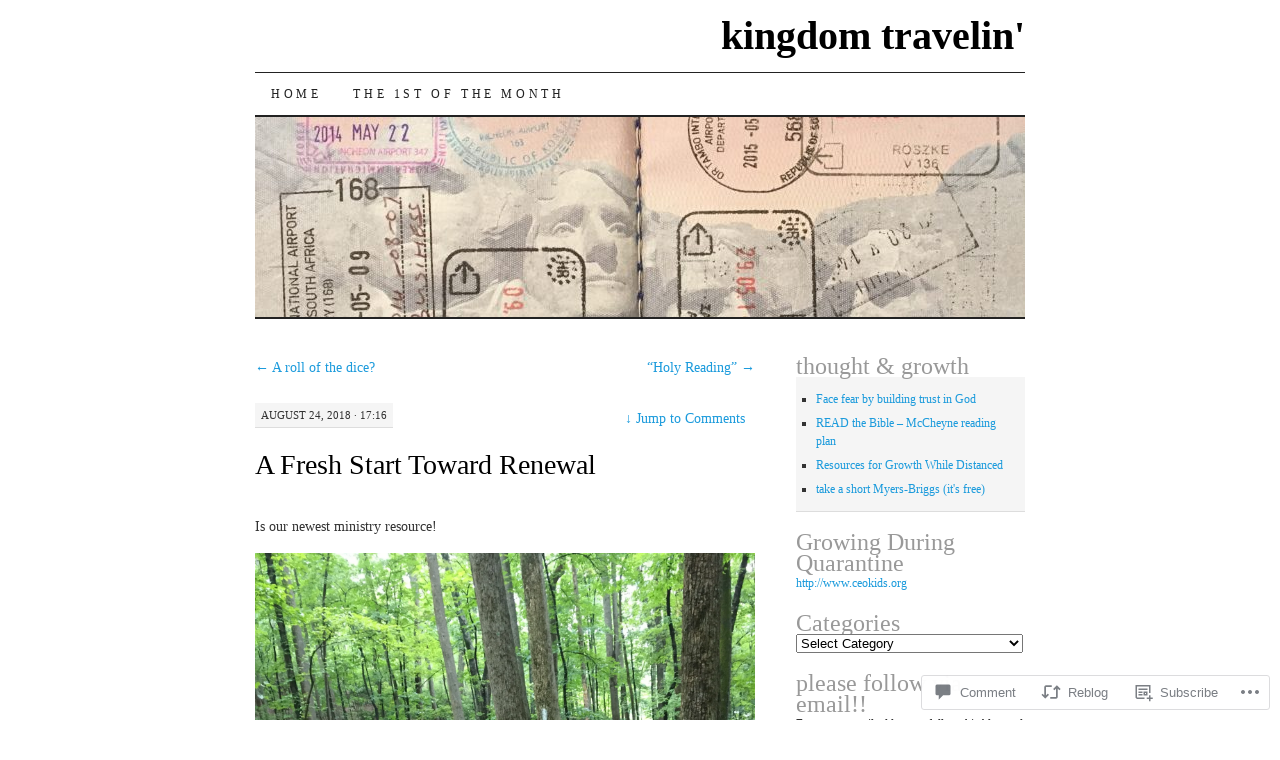

--- FILE ---
content_type: text/html; charset=UTF-8
request_url: https://kingdomtravelin.com/2018/08/24/a-fresh-start-toward-renewal/
body_size: 25198
content:
<!DOCTYPE html>
<!--[if IE 7]>
<html id="ie7" lang="en">
<![endif]-->
<!--[if (gt IE 7) | (!IE)]><!-->
<html lang="en">
<!--<![endif]-->
<head>
<meta charset="UTF-8" />
<title>A Fresh Start Toward Renewal | kingdom travelin&#039;</title>
<link rel="profile" href="http://gmpg.org/xfn/11" />
<link rel="pingback" href="https://kingdomtravelin.com/xmlrpc.php" />
<meta name='robots' content='max-image-preview:large' />

<!-- Async WordPress.com Remote Login -->
<script id="wpcom_remote_login_js">
var wpcom_remote_login_extra_auth = '';
function wpcom_remote_login_remove_dom_node_id( element_id ) {
	var dom_node = document.getElementById( element_id );
	if ( dom_node ) { dom_node.parentNode.removeChild( dom_node ); }
}
function wpcom_remote_login_remove_dom_node_classes( class_name ) {
	var dom_nodes = document.querySelectorAll( '.' + class_name );
	for ( var i = 0; i < dom_nodes.length; i++ ) {
		dom_nodes[ i ].parentNode.removeChild( dom_nodes[ i ] );
	}
}
function wpcom_remote_login_final_cleanup() {
	wpcom_remote_login_remove_dom_node_classes( "wpcom_remote_login_msg" );
	wpcom_remote_login_remove_dom_node_id( "wpcom_remote_login_key" );
	wpcom_remote_login_remove_dom_node_id( "wpcom_remote_login_validate" );
	wpcom_remote_login_remove_dom_node_id( "wpcom_remote_login_js" );
	wpcom_remote_login_remove_dom_node_id( "wpcom_request_access_iframe" );
	wpcom_remote_login_remove_dom_node_id( "wpcom_request_access_styles" );
}

// Watch for messages back from the remote login
window.addEventListener( "message", function( e ) {
	if ( e.origin === "https://r-login.wordpress.com" ) {
		var data = {};
		try {
			data = JSON.parse( e.data );
		} catch( e ) {
			wpcom_remote_login_final_cleanup();
			return;
		}

		if ( data.msg === 'LOGIN' ) {
			// Clean up the login check iframe
			wpcom_remote_login_remove_dom_node_id( "wpcom_remote_login_key" );

			var id_regex = new RegExp( /^[0-9]+$/ );
			var token_regex = new RegExp( /^.*|.*|.*$/ );
			if (
				token_regex.test( data.token )
				&& id_regex.test( data.wpcomid )
			) {
				// We have everything we need to ask for a login
				var script = document.createElement( "script" );
				script.setAttribute( "id", "wpcom_remote_login_validate" );
				script.src = '/remote-login.php?wpcom_remote_login=validate'
					+ '&wpcomid=' + data.wpcomid
					+ '&token=' + encodeURIComponent( data.token )
					+ '&host=' + window.location.protocol
					+ '//' + window.location.hostname
					+ '&postid=9282'
					+ '&is_singular=1';
				document.body.appendChild( script );
			}

			return;
		}

		// Safari ITP, not logged in, so redirect
		if ( data.msg === 'LOGIN-REDIRECT' ) {
			window.location = 'https://wordpress.com/log-in?redirect_to=' + window.location.href;
			return;
		}

		// Safari ITP, storage access failed, remove the request
		if ( data.msg === 'LOGIN-REMOVE' ) {
			var css_zap = 'html { -webkit-transition: margin-top 1s; transition: margin-top 1s; } /* 9001 */ html { margin-top: 0 !important; } * html body { margin-top: 0 !important; } @media screen and ( max-width: 782px ) { html { margin-top: 0 !important; } * html body { margin-top: 0 !important; } }';
			var style_zap = document.createElement( 'style' );
			style_zap.type = 'text/css';
			style_zap.appendChild( document.createTextNode( css_zap ) );
			document.body.appendChild( style_zap );

			var e = document.getElementById( 'wpcom_request_access_iframe' );
			e.parentNode.removeChild( e );

			document.cookie = 'wordpress_com_login_access=denied; path=/; max-age=31536000';

			return;
		}

		// Safari ITP
		if ( data.msg === 'REQUEST_ACCESS' ) {
			console.log( 'request access: safari' );

			// Check ITP iframe enable/disable knob
			if ( wpcom_remote_login_extra_auth !== 'safari_itp_iframe' ) {
				return;
			}

			// If we are in a "private window" there is no ITP.
			var private_window = false;
			try {
				var opendb = window.openDatabase( null, null, null, null );
			} catch( e ) {
				private_window = true;
			}

			if ( private_window ) {
				console.log( 'private window' );
				return;
			}

			var iframe = document.createElement( 'iframe' );
			iframe.id = 'wpcom_request_access_iframe';
			iframe.setAttribute( 'scrolling', 'no' );
			iframe.setAttribute( 'sandbox', 'allow-storage-access-by-user-activation allow-scripts allow-same-origin allow-top-navigation-by-user-activation' );
			iframe.src = 'https://r-login.wordpress.com/remote-login.php?wpcom_remote_login=request_access&origin=' + encodeURIComponent( data.origin ) + '&wpcomid=' + encodeURIComponent( data.wpcomid );

			var css = 'html { -webkit-transition: margin-top 1s; transition: margin-top 1s; } /* 9001 */ html { margin-top: 46px !important; } * html body { margin-top: 46px !important; } @media screen and ( max-width: 660px ) { html { margin-top: 71px !important; } * html body { margin-top: 71px !important; } #wpcom_request_access_iframe { display: block; height: 71px !important; } } #wpcom_request_access_iframe { border: 0px; height: 46px; position: fixed; top: 0; left: 0; width: 100%; min-width: 100%; z-index: 99999; background: #23282d; } ';

			var style = document.createElement( 'style' );
			style.type = 'text/css';
			style.id = 'wpcom_request_access_styles';
			style.appendChild( document.createTextNode( css ) );
			document.body.appendChild( style );

			document.body.appendChild( iframe );
		}

		if ( data.msg === 'DONE' ) {
			wpcom_remote_login_final_cleanup();
		}
	}
}, false );

// Inject the remote login iframe after the page has had a chance to load
// more critical resources
window.addEventListener( "DOMContentLoaded", function( e ) {
	var iframe = document.createElement( "iframe" );
	iframe.style.display = "none";
	iframe.setAttribute( "scrolling", "no" );
	iframe.setAttribute( "id", "wpcom_remote_login_key" );
	iframe.src = "https://r-login.wordpress.com/remote-login.php"
		+ "?wpcom_remote_login=key"
		+ "&origin=aHR0cHM6Ly9raW5nZG9tdHJhdmVsaW4uY29t"
		+ "&wpcomid=2951653"
		+ "&time=" + Math.floor( Date.now() / 1000 );
	document.body.appendChild( iframe );
}, false );
</script>
<link rel='dns-prefetch' href='//widgets.wp.com' />
<link rel='dns-prefetch' href='//s0.wp.com' />
<link rel="alternate" type="application/rss+xml" title="kingdom travelin&#039; &raquo; Feed" href="https://kingdomtravelin.com/feed/" />
<link rel="alternate" type="application/rss+xml" title="kingdom travelin&#039; &raquo; Comments Feed" href="https://kingdomtravelin.com/comments/feed/" />
<link rel="alternate" type="application/rss+xml" title="kingdom travelin&#039; &raquo; A Fresh Start Toward&nbsp;Renewal Comments Feed" href="https://kingdomtravelin.com/2018/08/24/a-fresh-start-toward-renewal/feed/" />
	<script type="text/javascript">
		/* <![CDATA[ */
		function addLoadEvent(func) {
			var oldonload = window.onload;
			if (typeof window.onload != 'function') {
				window.onload = func;
			} else {
				window.onload = function () {
					oldonload();
					func();
				}
			}
		}
		/* ]]> */
	</script>
	<link crossorigin='anonymous' rel='stylesheet' id='all-css-0-1' href='/_static/??-eJxtzEkKgDAMQNELWYNjcSGeRdog1Q7BpHh9UQRBXD74fDhImRQFo0DIinxeXGRYUWg222PgHCEkmz0y7OhnQasosXxUGuYC/o/ebfh+b135FMZKd02th77t1hMpiDR+&cssminify=yes' type='text/css' media='all' />
<style id='wp-emoji-styles-inline-css'>

	img.wp-smiley, img.emoji {
		display: inline !important;
		border: none !important;
		box-shadow: none !important;
		height: 1em !important;
		width: 1em !important;
		margin: 0 0.07em !important;
		vertical-align: -0.1em !important;
		background: none !important;
		padding: 0 !important;
	}
/*# sourceURL=wp-emoji-styles-inline-css */
</style>
<link crossorigin='anonymous' rel='stylesheet' id='all-css-2-1' href='/wp-content/plugins/gutenberg-core/v22.2.0/build/styles/block-library/style.css?m=1764855221i&cssminify=yes' type='text/css' media='all' />
<style id='wp-block-library-inline-css'>
.has-text-align-justify {
	text-align:justify;
}
.has-text-align-justify{text-align:justify;}

/*# sourceURL=wp-block-library-inline-css */
</style><style id='global-styles-inline-css'>
:root{--wp--preset--aspect-ratio--square: 1;--wp--preset--aspect-ratio--4-3: 4/3;--wp--preset--aspect-ratio--3-4: 3/4;--wp--preset--aspect-ratio--3-2: 3/2;--wp--preset--aspect-ratio--2-3: 2/3;--wp--preset--aspect-ratio--16-9: 16/9;--wp--preset--aspect-ratio--9-16: 9/16;--wp--preset--color--black: #000000;--wp--preset--color--cyan-bluish-gray: #abb8c3;--wp--preset--color--white: #ffffff;--wp--preset--color--pale-pink: #f78da7;--wp--preset--color--vivid-red: #cf2e2e;--wp--preset--color--luminous-vivid-orange: #ff6900;--wp--preset--color--luminous-vivid-amber: #fcb900;--wp--preset--color--light-green-cyan: #7bdcb5;--wp--preset--color--vivid-green-cyan: #00d084;--wp--preset--color--pale-cyan-blue: #8ed1fc;--wp--preset--color--vivid-cyan-blue: #0693e3;--wp--preset--color--vivid-purple: #9b51e0;--wp--preset--gradient--vivid-cyan-blue-to-vivid-purple: linear-gradient(135deg,rgb(6,147,227) 0%,rgb(155,81,224) 100%);--wp--preset--gradient--light-green-cyan-to-vivid-green-cyan: linear-gradient(135deg,rgb(122,220,180) 0%,rgb(0,208,130) 100%);--wp--preset--gradient--luminous-vivid-amber-to-luminous-vivid-orange: linear-gradient(135deg,rgb(252,185,0) 0%,rgb(255,105,0) 100%);--wp--preset--gradient--luminous-vivid-orange-to-vivid-red: linear-gradient(135deg,rgb(255,105,0) 0%,rgb(207,46,46) 100%);--wp--preset--gradient--very-light-gray-to-cyan-bluish-gray: linear-gradient(135deg,rgb(238,238,238) 0%,rgb(169,184,195) 100%);--wp--preset--gradient--cool-to-warm-spectrum: linear-gradient(135deg,rgb(74,234,220) 0%,rgb(151,120,209) 20%,rgb(207,42,186) 40%,rgb(238,44,130) 60%,rgb(251,105,98) 80%,rgb(254,248,76) 100%);--wp--preset--gradient--blush-light-purple: linear-gradient(135deg,rgb(255,206,236) 0%,rgb(152,150,240) 100%);--wp--preset--gradient--blush-bordeaux: linear-gradient(135deg,rgb(254,205,165) 0%,rgb(254,45,45) 50%,rgb(107,0,62) 100%);--wp--preset--gradient--luminous-dusk: linear-gradient(135deg,rgb(255,203,112) 0%,rgb(199,81,192) 50%,rgb(65,88,208) 100%);--wp--preset--gradient--pale-ocean: linear-gradient(135deg,rgb(255,245,203) 0%,rgb(182,227,212) 50%,rgb(51,167,181) 100%);--wp--preset--gradient--electric-grass: linear-gradient(135deg,rgb(202,248,128) 0%,rgb(113,206,126) 100%);--wp--preset--gradient--midnight: linear-gradient(135deg,rgb(2,3,129) 0%,rgb(40,116,252) 100%);--wp--preset--font-size--small: 13px;--wp--preset--font-size--medium: 20px;--wp--preset--font-size--large: 36px;--wp--preset--font-size--x-large: 42px;--wp--preset--font-family--albert-sans: 'Albert Sans', sans-serif;--wp--preset--font-family--alegreya: Alegreya, serif;--wp--preset--font-family--arvo: Arvo, serif;--wp--preset--font-family--bodoni-moda: 'Bodoni Moda', serif;--wp--preset--font-family--bricolage-grotesque: 'Bricolage Grotesque', sans-serif;--wp--preset--font-family--cabin: Cabin, sans-serif;--wp--preset--font-family--chivo: Chivo, sans-serif;--wp--preset--font-family--commissioner: Commissioner, sans-serif;--wp--preset--font-family--cormorant: Cormorant, serif;--wp--preset--font-family--courier-prime: 'Courier Prime', monospace;--wp--preset--font-family--crimson-pro: 'Crimson Pro', serif;--wp--preset--font-family--dm-mono: 'DM Mono', monospace;--wp--preset--font-family--dm-sans: 'DM Sans', sans-serif;--wp--preset--font-family--dm-serif-display: 'DM Serif Display', serif;--wp--preset--font-family--domine: Domine, serif;--wp--preset--font-family--eb-garamond: 'EB Garamond', serif;--wp--preset--font-family--epilogue: Epilogue, sans-serif;--wp--preset--font-family--fahkwang: Fahkwang, sans-serif;--wp--preset--font-family--figtree: Figtree, sans-serif;--wp--preset--font-family--fira-sans: 'Fira Sans', sans-serif;--wp--preset--font-family--fjalla-one: 'Fjalla One', sans-serif;--wp--preset--font-family--fraunces: Fraunces, serif;--wp--preset--font-family--gabarito: Gabarito, system-ui;--wp--preset--font-family--ibm-plex-mono: 'IBM Plex Mono', monospace;--wp--preset--font-family--ibm-plex-sans: 'IBM Plex Sans', sans-serif;--wp--preset--font-family--ibarra-real-nova: 'Ibarra Real Nova', serif;--wp--preset--font-family--instrument-serif: 'Instrument Serif', serif;--wp--preset--font-family--inter: Inter, sans-serif;--wp--preset--font-family--josefin-sans: 'Josefin Sans', sans-serif;--wp--preset--font-family--jost: Jost, sans-serif;--wp--preset--font-family--libre-baskerville: 'Libre Baskerville', serif;--wp--preset--font-family--libre-franklin: 'Libre Franklin', sans-serif;--wp--preset--font-family--literata: Literata, serif;--wp--preset--font-family--lora: Lora, serif;--wp--preset--font-family--merriweather: Merriweather, serif;--wp--preset--font-family--montserrat: Montserrat, sans-serif;--wp--preset--font-family--newsreader: Newsreader, serif;--wp--preset--font-family--noto-sans-mono: 'Noto Sans Mono', sans-serif;--wp--preset--font-family--nunito: Nunito, sans-serif;--wp--preset--font-family--open-sans: 'Open Sans', sans-serif;--wp--preset--font-family--overpass: Overpass, sans-serif;--wp--preset--font-family--pt-serif: 'PT Serif', serif;--wp--preset--font-family--petrona: Petrona, serif;--wp--preset--font-family--piazzolla: Piazzolla, serif;--wp--preset--font-family--playfair-display: 'Playfair Display', serif;--wp--preset--font-family--plus-jakarta-sans: 'Plus Jakarta Sans', sans-serif;--wp--preset--font-family--poppins: Poppins, sans-serif;--wp--preset--font-family--raleway: Raleway, sans-serif;--wp--preset--font-family--roboto: Roboto, sans-serif;--wp--preset--font-family--roboto-slab: 'Roboto Slab', serif;--wp--preset--font-family--rubik: Rubik, sans-serif;--wp--preset--font-family--rufina: Rufina, serif;--wp--preset--font-family--sora: Sora, sans-serif;--wp--preset--font-family--source-sans-3: 'Source Sans 3', sans-serif;--wp--preset--font-family--source-serif-4: 'Source Serif 4', serif;--wp--preset--font-family--space-mono: 'Space Mono', monospace;--wp--preset--font-family--syne: Syne, sans-serif;--wp--preset--font-family--texturina: Texturina, serif;--wp--preset--font-family--urbanist: Urbanist, sans-serif;--wp--preset--font-family--work-sans: 'Work Sans', sans-serif;--wp--preset--spacing--20: 0.44rem;--wp--preset--spacing--30: 0.67rem;--wp--preset--spacing--40: 1rem;--wp--preset--spacing--50: 1.5rem;--wp--preset--spacing--60: 2.25rem;--wp--preset--spacing--70: 3.38rem;--wp--preset--spacing--80: 5.06rem;--wp--preset--shadow--natural: 6px 6px 9px rgba(0, 0, 0, 0.2);--wp--preset--shadow--deep: 12px 12px 50px rgba(0, 0, 0, 0.4);--wp--preset--shadow--sharp: 6px 6px 0px rgba(0, 0, 0, 0.2);--wp--preset--shadow--outlined: 6px 6px 0px -3px rgb(255, 255, 255), 6px 6px rgb(0, 0, 0);--wp--preset--shadow--crisp: 6px 6px 0px rgb(0, 0, 0);}:where(.is-layout-flex){gap: 0.5em;}:where(.is-layout-grid){gap: 0.5em;}body .is-layout-flex{display: flex;}.is-layout-flex{flex-wrap: wrap;align-items: center;}.is-layout-flex > :is(*, div){margin: 0;}body .is-layout-grid{display: grid;}.is-layout-grid > :is(*, div){margin: 0;}:where(.wp-block-columns.is-layout-flex){gap: 2em;}:where(.wp-block-columns.is-layout-grid){gap: 2em;}:where(.wp-block-post-template.is-layout-flex){gap: 1.25em;}:where(.wp-block-post-template.is-layout-grid){gap: 1.25em;}.has-black-color{color: var(--wp--preset--color--black) !important;}.has-cyan-bluish-gray-color{color: var(--wp--preset--color--cyan-bluish-gray) !important;}.has-white-color{color: var(--wp--preset--color--white) !important;}.has-pale-pink-color{color: var(--wp--preset--color--pale-pink) !important;}.has-vivid-red-color{color: var(--wp--preset--color--vivid-red) !important;}.has-luminous-vivid-orange-color{color: var(--wp--preset--color--luminous-vivid-orange) !important;}.has-luminous-vivid-amber-color{color: var(--wp--preset--color--luminous-vivid-amber) !important;}.has-light-green-cyan-color{color: var(--wp--preset--color--light-green-cyan) !important;}.has-vivid-green-cyan-color{color: var(--wp--preset--color--vivid-green-cyan) !important;}.has-pale-cyan-blue-color{color: var(--wp--preset--color--pale-cyan-blue) !important;}.has-vivid-cyan-blue-color{color: var(--wp--preset--color--vivid-cyan-blue) !important;}.has-vivid-purple-color{color: var(--wp--preset--color--vivid-purple) !important;}.has-black-background-color{background-color: var(--wp--preset--color--black) !important;}.has-cyan-bluish-gray-background-color{background-color: var(--wp--preset--color--cyan-bluish-gray) !important;}.has-white-background-color{background-color: var(--wp--preset--color--white) !important;}.has-pale-pink-background-color{background-color: var(--wp--preset--color--pale-pink) !important;}.has-vivid-red-background-color{background-color: var(--wp--preset--color--vivid-red) !important;}.has-luminous-vivid-orange-background-color{background-color: var(--wp--preset--color--luminous-vivid-orange) !important;}.has-luminous-vivid-amber-background-color{background-color: var(--wp--preset--color--luminous-vivid-amber) !important;}.has-light-green-cyan-background-color{background-color: var(--wp--preset--color--light-green-cyan) !important;}.has-vivid-green-cyan-background-color{background-color: var(--wp--preset--color--vivid-green-cyan) !important;}.has-pale-cyan-blue-background-color{background-color: var(--wp--preset--color--pale-cyan-blue) !important;}.has-vivid-cyan-blue-background-color{background-color: var(--wp--preset--color--vivid-cyan-blue) !important;}.has-vivid-purple-background-color{background-color: var(--wp--preset--color--vivid-purple) !important;}.has-black-border-color{border-color: var(--wp--preset--color--black) !important;}.has-cyan-bluish-gray-border-color{border-color: var(--wp--preset--color--cyan-bluish-gray) !important;}.has-white-border-color{border-color: var(--wp--preset--color--white) !important;}.has-pale-pink-border-color{border-color: var(--wp--preset--color--pale-pink) !important;}.has-vivid-red-border-color{border-color: var(--wp--preset--color--vivid-red) !important;}.has-luminous-vivid-orange-border-color{border-color: var(--wp--preset--color--luminous-vivid-orange) !important;}.has-luminous-vivid-amber-border-color{border-color: var(--wp--preset--color--luminous-vivid-amber) !important;}.has-light-green-cyan-border-color{border-color: var(--wp--preset--color--light-green-cyan) !important;}.has-vivid-green-cyan-border-color{border-color: var(--wp--preset--color--vivid-green-cyan) !important;}.has-pale-cyan-blue-border-color{border-color: var(--wp--preset--color--pale-cyan-blue) !important;}.has-vivid-cyan-blue-border-color{border-color: var(--wp--preset--color--vivid-cyan-blue) !important;}.has-vivid-purple-border-color{border-color: var(--wp--preset--color--vivid-purple) !important;}.has-vivid-cyan-blue-to-vivid-purple-gradient-background{background: var(--wp--preset--gradient--vivid-cyan-blue-to-vivid-purple) !important;}.has-light-green-cyan-to-vivid-green-cyan-gradient-background{background: var(--wp--preset--gradient--light-green-cyan-to-vivid-green-cyan) !important;}.has-luminous-vivid-amber-to-luminous-vivid-orange-gradient-background{background: var(--wp--preset--gradient--luminous-vivid-amber-to-luminous-vivid-orange) !important;}.has-luminous-vivid-orange-to-vivid-red-gradient-background{background: var(--wp--preset--gradient--luminous-vivid-orange-to-vivid-red) !important;}.has-very-light-gray-to-cyan-bluish-gray-gradient-background{background: var(--wp--preset--gradient--very-light-gray-to-cyan-bluish-gray) !important;}.has-cool-to-warm-spectrum-gradient-background{background: var(--wp--preset--gradient--cool-to-warm-spectrum) !important;}.has-blush-light-purple-gradient-background{background: var(--wp--preset--gradient--blush-light-purple) !important;}.has-blush-bordeaux-gradient-background{background: var(--wp--preset--gradient--blush-bordeaux) !important;}.has-luminous-dusk-gradient-background{background: var(--wp--preset--gradient--luminous-dusk) !important;}.has-pale-ocean-gradient-background{background: var(--wp--preset--gradient--pale-ocean) !important;}.has-electric-grass-gradient-background{background: var(--wp--preset--gradient--electric-grass) !important;}.has-midnight-gradient-background{background: var(--wp--preset--gradient--midnight) !important;}.has-small-font-size{font-size: var(--wp--preset--font-size--small) !important;}.has-medium-font-size{font-size: var(--wp--preset--font-size--medium) !important;}.has-large-font-size{font-size: var(--wp--preset--font-size--large) !important;}.has-x-large-font-size{font-size: var(--wp--preset--font-size--x-large) !important;}.has-albert-sans-font-family{font-family: var(--wp--preset--font-family--albert-sans) !important;}.has-alegreya-font-family{font-family: var(--wp--preset--font-family--alegreya) !important;}.has-arvo-font-family{font-family: var(--wp--preset--font-family--arvo) !important;}.has-bodoni-moda-font-family{font-family: var(--wp--preset--font-family--bodoni-moda) !important;}.has-bricolage-grotesque-font-family{font-family: var(--wp--preset--font-family--bricolage-grotesque) !important;}.has-cabin-font-family{font-family: var(--wp--preset--font-family--cabin) !important;}.has-chivo-font-family{font-family: var(--wp--preset--font-family--chivo) !important;}.has-commissioner-font-family{font-family: var(--wp--preset--font-family--commissioner) !important;}.has-cormorant-font-family{font-family: var(--wp--preset--font-family--cormorant) !important;}.has-courier-prime-font-family{font-family: var(--wp--preset--font-family--courier-prime) !important;}.has-crimson-pro-font-family{font-family: var(--wp--preset--font-family--crimson-pro) !important;}.has-dm-mono-font-family{font-family: var(--wp--preset--font-family--dm-mono) !important;}.has-dm-sans-font-family{font-family: var(--wp--preset--font-family--dm-sans) !important;}.has-dm-serif-display-font-family{font-family: var(--wp--preset--font-family--dm-serif-display) !important;}.has-domine-font-family{font-family: var(--wp--preset--font-family--domine) !important;}.has-eb-garamond-font-family{font-family: var(--wp--preset--font-family--eb-garamond) !important;}.has-epilogue-font-family{font-family: var(--wp--preset--font-family--epilogue) !important;}.has-fahkwang-font-family{font-family: var(--wp--preset--font-family--fahkwang) !important;}.has-figtree-font-family{font-family: var(--wp--preset--font-family--figtree) !important;}.has-fira-sans-font-family{font-family: var(--wp--preset--font-family--fira-sans) !important;}.has-fjalla-one-font-family{font-family: var(--wp--preset--font-family--fjalla-one) !important;}.has-fraunces-font-family{font-family: var(--wp--preset--font-family--fraunces) !important;}.has-gabarito-font-family{font-family: var(--wp--preset--font-family--gabarito) !important;}.has-ibm-plex-mono-font-family{font-family: var(--wp--preset--font-family--ibm-plex-mono) !important;}.has-ibm-plex-sans-font-family{font-family: var(--wp--preset--font-family--ibm-plex-sans) !important;}.has-ibarra-real-nova-font-family{font-family: var(--wp--preset--font-family--ibarra-real-nova) !important;}.has-instrument-serif-font-family{font-family: var(--wp--preset--font-family--instrument-serif) !important;}.has-inter-font-family{font-family: var(--wp--preset--font-family--inter) !important;}.has-josefin-sans-font-family{font-family: var(--wp--preset--font-family--josefin-sans) !important;}.has-jost-font-family{font-family: var(--wp--preset--font-family--jost) !important;}.has-libre-baskerville-font-family{font-family: var(--wp--preset--font-family--libre-baskerville) !important;}.has-libre-franklin-font-family{font-family: var(--wp--preset--font-family--libre-franklin) !important;}.has-literata-font-family{font-family: var(--wp--preset--font-family--literata) !important;}.has-lora-font-family{font-family: var(--wp--preset--font-family--lora) !important;}.has-merriweather-font-family{font-family: var(--wp--preset--font-family--merriweather) !important;}.has-montserrat-font-family{font-family: var(--wp--preset--font-family--montserrat) !important;}.has-newsreader-font-family{font-family: var(--wp--preset--font-family--newsreader) !important;}.has-noto-sans-mono-font-family{font-family: var(--wp--preset--font-family--noto-sans-mono) !important;}.has-nunito-font-family{font-family: var(--wp--preset--font-family--nunito) !important;}.has-open-sans-font-family{font-family: var(--wp--preset--font-family--open-sans) !important;}.has-overpass-font-family{font-family: var(--wp--preset--font-family--overpass) !important;}.has-pt-serif-font-family{font-family: var(--wp--preset--font-family--pt-serif) !important;}.has-petrona-font-family{font-family: var(--wp--preset--font-family--petrona) !important;}.has-piazzolla-font-family{font-family: var(--wp--preset--font-family--piazzolla) !important;}.has-playfair-display-font-family{font-family: var(--wp--preset--font-family--playfair-display) !important;}.has-plus-jakarta-sans-font-family{font-family: var(--wp--preset--font-family--plus-jakarta-sans) !important;}.has-poppins-font-family{font-family: var(--wp--preset--font-family--poppins) !important;}.has-raleway-font-family{font-family: var(--wp--preset--font-family--raleway) !important;}.has-roboto-font-family{font-family: var(--wp--preset--font-family--roboto) !important;}.has-roboto-slab-font-family{font-family: var(--wp--preset--font-family--roboto-slab) !important;}.has-rubik-font-family{font-family: var(--wp--preset--font-family--rubik) !important;}.has-rufina-font-family{font-family: var(--wp--preset--font-family--rufina) !important;}.has-sora-font-family{font-family: var(--wp--preset--font-family--sora) !important;}.has-source-sans-3-font-family{font-family: var(--wp--preset--font-family--source-sans-3) !important;}.has-source-serif-4-font-family{font-family: var(--wp--preset--font-family--source-serif-4) !important;}.has-space-mono-font-family{font-family: var(--wp--preset--font-family--space-mono) !important;}.has-syne-font-family{font-family: var(--wp--preset--font-family--syne) !important;}.has-texturina-font-family{font-family: var(--wp--preset--font-family--texturina) !important;}.has-urbanist-font-family{font-family: var(--wp--preset--font-family--urbanist) !important;}.has-work-sans-font-family{font-family: var(--wp--preset--font-family--work-sans) !important;}
/*# sourceURL=global-styles-inline-css */
</style>

<style id='classic-theme-styles-inline-css'>
/*! This file is auto-generated */
.wp-block-button__link{color:#fff;background-color:#32373c;border-radius:9999px;box-shadow:none;text-decoration:none;padding:calc(.667em + 2px) calc(1.333em + 2px);font-size:1.125em}.wp-block-file__button{background:#32373c;color:#fff;text-decoration:none}
/*# sourceURL=/wp-includes/css/classic-themes.min.css */
</style>
<link crossorigin='anonymous' rel='stylesheet' id='all-css-4-1' href='/_static/??-eJx9j8sOwkAIRX/IkTZGGxfGTzHzIHVq55GBaf18aZpu1HRD4MLhAsxZ2RQZI0OoKo+195HApoKih6wZZCKg8xpHDDJ2tEQH+I/N3vXIgtOWK8b3PpLFRhmTCxIpicHXoPgpXrTHDchZ25cSaV2xNoBq3HqPCaNLBXTlFDSztz8UULFgqh8dTFiMOIu4fEnf9XLLPdza7tI07fl66oYPKzZ26Q==&cssminify=yes' type='text/css' media='all' />
<link rel='stylesheet' id='verbum-gutenberg-css-css' href='https://widgets.wp.com/verbum-block-editor/block-editor.css?ver=1738686361' media='all' />
<link crossorigin='anonymous' rel='stylesheet' id='all-css-6-1' href='/_static/??-eJx9i8sOhCAMAH9IbAxmH4eN36KksphCCS0h/v3qTS97m0lmoGXjOCkmBf1iRIFcF8iBXOEGojth70Q6uISxmkzVhyRQcCH2B3o4qov+mzyyIXazBk43MSvNoZzrFD/Dcxweb2vta/sBjzc9Qw==&cssminify=yes' type='text/css' media='all' />
<style id='jetpack-global-styles-frontend-style-inline-css'>
:root { --font-headings: unset; --font-base: unset; --font-headings-default: -apple-system,BlinkMacSystemFont,"Segoe UI",Roboto,Oxygen-Sans,Ubuntu,Cantarell,"Helvetica Neue",sans-serif; --font-base-default: -apple-system,BlinkMacSystemFont,"Segoe UI",Roboto,Oxygen-Sans,Ubuntu,Cantarell,"Helvetica Neue",sans-serif;}
/*# sourceURL=jetpack-global-styles-frontend-style-inline-css */
</style>
<link crossorigin='anonymous' rel='stylesheet' id='all-css-8-1' href='/_static/??-eJyNjcsKAjEMRX/IGtQZBxfip0hMS9sxTYppGfx7H7gRN+7ugcs5sFRHKi1Ig9Jd5R6zGMyhVaTrh8G6QFHfORhYwlvw6P39PbPENZmt4G/ROQuBKWVkxxrVvuBH1lIoz2waILJekF+HUzlupnG3nQ77YZwfuRJIaQ==&cssminify=yes' type='text/css' media='all' />
<script type="text/javascript" id="jetpack_related-posts-js-extra">
/* <![CDATA[ */
var related_posts_js_options = {"post_heading":"h4"};
//# sourceURL=jetpack_related-posts-js-extra
/* ]]> */
</script>
<script type="text/javascript" id="wpcom-actionbar-placeholder-js-extra">
/* <![CDATA[ */
var actionbardata = {"siteID":"2951653","postID":"9282","siteURL":"https://kingdomtravelin.com","xhrURL":"https://kingdomtravelin.com/wp-admin/admin-ajax.php","nonce":"49b2c6b157","isLoggedIn":"","statusMessage":"","subsEmailDefault":"instantly","proxyScriptUrl":"https://s0.wp.com/wp-content/js/wpcom-proxy-request.js?m=1513050504i&amp;ver=20211021","shortlink":"https://wp.me/pcnRj-2pI","i18n":{"followedText":"New posts from this site will now appear in your \u003Ca href=\"https://wordpress.com/reader\"\u003EReader\u003C/a\u003E","foldBar":"Collapse this bar","unfoldBar":"Expand this bar","shortLinkCopied":"Shortlink copied to clipboard."}};
//# sourceURL=wpcom-actionbar-placeholder-js-extra
/* ]]> */
</script>
<script type="text/javascript" id="jetpack-mu-wpcom-settings-js-before">
/* <![CDATA[ */
var JETPACK_MU_WPCOM_SETTINGS = {"assetsUrl":"https://s0.wp.com/wp-content/mu-plugins/jetpack-mu-wpcom-plugin/sun/jetpack_vendor/automattic/jetpack-mu-wpcom/src/build/"};
//# sourceURL=jetpack-mu-wpcom-settings-js-before
/* ]]> */
</script>
<script crossorigin='anonymous' type='text/javascript'  src='/_static/??/wp-content/mu-plugins/jetpack-plugin/sun/_inc/build/related-posts/related-posts.min.js,/wp-content/js/rlt-proxy.js?m=1755011788j'></script>
<script type="text/javascript" id="rlt-proxy-js-after">
/* <![CDATA[ */
	rltInitialize( {"token":null,"iframeOrigins":["https:\/\/widgets.wp.com"]} );
//# sourceURL=rlt-proxy-js-after
/* ]]> */
</script>
<link rel="EditURI" type="application/rsd+xml" title="RSD" href="https://kingdomtravelin.wordpress.com/xmlrpc.php?rsd" />
<meta name="generator" content="WordPress.com" />
<link rel="canonical" href="https://kingdomtravelin.com/2018/08/24/a-fresh-start-toward-renewal/" />
<link rel='shortlink' href='https://wp.me/pcnRj-2pI' />
<link rel="alternate" type="application/json+oembed" href="https://public-api.wordpress.com/oembed/?format=json&amp;url=https%3A%2F%2Fkingdomtravelin.com%2F2018%2F08%2F24%2Fa-fresh-start-toward-renewal%2F&amp;for=wpcom-auto-discovery" /><link rel="alternate" type="application/xml+oembed" href="https://public-api.wordpress.com/oembed/?format=xml&amp;url=https%3A%2F%2Fkingdomtravelin.com%2F2018%2F08%2F24%2Fa-fresh-start-toward-renewal%2F&amp;for=wpcom-auto-discovery" />
<!-- Jetpack Open Graph Tags -->
<meta property="og:type" content="article" />
<meta property="og:title" content="A Fresh Start Toward Renewal" />
<meta property="og:url" content="https://kingdomtravelin.com/2018/08/24/a-fresh-start-toward-renewal/" />
<meta property="og:description" content="Is our newest ministry resource! More info is coming!" />
<meta property="article:published_time" content="2018-08-24T21:16:09+00:00" />
<meta property="article:modified_time" content="2018-08-24T21:16:09+00:00" />
<meta property="og:site_name" content="kingdom travelin&#039;" />
<meta property="og:image" content="https://kingdomtravelin.com/wp-content/uploads/2018/08/img_4412-2.jpg" />
<meta property="og:image:secure_url" content="https://kingdomtravelin.com/wp-content/uploads/2018/08/img_4412-2.jpg" />
<meta property="og:image:width" content="3024" />
<meta property="og:image:height" content="4032" />
<meta property="og:image:alt" content="" />
<meta property="og:locale" content="en_US" />
<meta property="article:publisher" content="https://www.facebook.com/WordPresscom" />
<meta name="twitter:text:title" content="A Fresh Start Toward&nbsp;Renewal" />
<meta name="twitter:image" content="https://kingdomtravelin.com/wp-content/uploads/2018/08/img_4412-2.jpg?w=640" />
<meta name="twitter:card" content="summary_large_image" />

<!-- End Jetpack Open Graph Tags -->
<link rel='openid.server' href='https://kingdomtravelin.com/?openidserver=1' />
<link rel='openid.delegate' href='https://kingdomtravelin.com/' />
<link rel="search" type="application/opensearchdescription+xml" href="https://kingdomtravelin.com/osd.xml" title="kingdom travelin&#039;" />
<link rel="search" type="application/opensearchdescription+xml" href="https://s1.wp.com/opensearch.xml" title="WordPress.com" />
<meta name="description" content="Is our newest ministry resource! More info is coming!" />
<link rel="icon" href="https://kingdomtravelin.com/wp-content/uploads/2020/03/image.jpg?w=32" sizes="32x32" />
<link rel="icon" href="https://kingdomtravelin.com/wp-content/uploads/2020/03/image.jpg?w=192" sizes="192x192" />
<link rel="apple-touch-icon" href="https://kingdomtravelin.com/wp-content/uploads/2020/03/image.jpg?w=180" />
<meta name="msapplication-TileImage" content="https://kingdomtravelin.com/wp-content/uploads/2020/03/image.jpg?w=270" />
<link crossorigin='anonymous' rel='stylesheet' id='all-css-0-3' href='/_static/??-eJyVjssKwkAMRX/INowP1IX4KdKmg6SdScJkQn+/FR/gTpfncjhcmLVB4Rq5QvZGk9+JDcZYtcPpxWDOcCNG6JPgZGAzaSwtmm3g50CWwVM0wK6IW0wf5z382XseckrDir1hIa0kq/tFbSZ+hK/5Eo6H3fkU9mE7Lr2lXSA=&cssminify=yes' type='text/css' media='all' />
</head>

<body class="wp-singular post-template-default single single-post postid-9282 single-format-standard wp-theme-pubpilcrow customizer-styles-applied two-column content-sidebar color-light jetpack-reblog-enabled">
<div id="container" class="hfeed">
	<div id="page" class="blog">
		<div id="header">
						<div id="site-title">
				<span>
					<a href="https://kingdomtravelin.com/" title="kingdom travelin&#039;" rel="home">kingdom travelin&#039;</a>
				</span>
			</div>

			<div id="nav" role="navigation">
			  				<div class="skip-link screen-reader-text"><a href="#content" title="Skip to content">Skip to content</a></div>
								<div class="menu"><ul>
<li ><a href="https://kingdomtravelin.com/">Home</a></li><li class="page_item page-item-11087"><a href="https://kingdomtravelin.com/the-1st-of-the-month/">The 1st of the&nbsp;month</a></li>
</ul></div>
			</div><!-- #nav -->

			<div id="pic">
				<a href="https://kingdomtravelin.com/" rel="home">
										<img src="https://kingdomtravelin.com/wp-content/uploads/2017/11/cropped-11e0f78c-8240-4e89-9c30-dac859aca8a2.jpeg" width="770" height="200" alt="" />
								</a>
			</div><!-- #pic -->
		</div><!-- #header -->

		<div id="content-box">

<div id="content-container">
	<div id="content" role="main">

	
<div id="nav-above" class="navigation">
	<div class="nav-previous"><a href="https://kingdomtravelin.com/2018/08/24/a-roll-of-the-dice/" rel="prev"><span class="meta-nav">&larr;</span> A roll of the&nbsp;dice?</a></div>
	<div class="nav-next"><a href="https://kingdomtravelin.com/2018/08/27/holy-reading/" rel="next">&#8220;Holy Reading&#8221; <span class="meta-nav">&rarr;</span></a></div>
</div><!-- #nav-above -->

<div id="post-9282" class="post-9282 post type-post status-publish format-standard hentry category-seeking-understanding">
	<div class="entry-meta">

		August 24, 2018 &middot; 17:16	</div><!-- .entry-meta -->

		<div class="jump"><a href="https://kingdomtravelin.com/2018/08/24/a-fresh-start-toward-renewal/#comments"><span class="meta-nav">&darr; </span>Jump to Comments</a></div>
	<h1 class="entry-title"><a href="https://kingdomtravelin.com/2018/08/24/a-fresh-start-toward-renewal/" rel="bookmark">A Fresh Start Toward&nbsp;Renewal</a></h1>
	<div class="entry entry-content">
		<p>Is our newest ministry resource!</p>
<p><img data-attachment-id="9281" data-permalink="https://kingdomtravelin.com/2018/08/24/a-fresh-start-toward-renewal/img_4412-2/" data-orig-file="https://kingdomtravelin.com/wp-content/uploads/2018/08/img_4412-2.jpg" data-orig-size="3024,4032" data-comments-opened="1" data-image-meta="{&quot;aperture&quot;:&quot;0&quot;,&quot;credit&quot;:&quot;&quot;,&quot;camera&quot;:&quot;&quot;,&quot;caption&quot;:&quot;&quot;,&quot;created_timestamp&quot;:&quot;0&quot;,&quot;copyright&quot;:&quot;&quot;,&quot;focal_length&quot;:&quot;0&quot;,&quot;iso&quot;:&quot;0&quot;,&quot;shutter_speed&quot;:&quot;0&quot;,&quot;title&quot;:&quot;&quot;,&quot;orientation&quot;:&quot;1&quot;}" data-image-title="img_4412-2" data-image-description="" data-image-caption="" data-medium-file="https://kingdomtravelin.com/wp-content/uploads/2018/08/img_4412-2.jpg?w=225" data-large-file="https://kingdomtravelin.com/wp-content/uploads/2018/08/img_4412-2.jpg?w=500" src="https://kingdomtravelin.com/wp-content/uploads/2018/08/img_4412-2.jpg?w=500" class="size-full wp-image-9281"   srcset="https://kingdomtravelin.com/wp-content/uploads/2018/08/img_4412-2.jpg 3024w, https://kingdomtravelin.com/wp-content/uploads/2018/08/img_4412-2.jpg?w=113&amp;h=150 113w, https://kingdomtravelin.com/wp-content/uploads/2018/08/img_4412-2.jpg?w=225&amp;h=300 225w, https://kingdomtravelin.com/wp-content/uploads/2018/08/img_4412-2.jpg?w=768&amp;h=1024 768w, https://kingdomtravelin.com/wp-content/uploads/2018/08/img_4412-2.jpg?w=1440&amp;h=1920 1440w" sizes="(max-width: 3024px) 100vw, 3024px"></p>
<p>More info is coming!</p>
<div id="jp-post-flair" class="sharedaddy sd-like-enabled sd-sharing-enabled"><div class="sharedaddy sd-sharing-enabled"><div class="robots-nocontent sd-block sd-social sd-social-icon-text sd-sharing"><h3 class="sd-title">Share this:</h3><div class="sd-content"><ul><li><a href="#" class="sharing-anchor sd-button share-more"><span>Share</span></a></li><li class="share-end"></li></ul><div class="sharing-hidden"><div class="inner" style="display: none;"><ul><li class="share-twitter"><a rel="nofollow noopener noreferrer"
				data-shared="sharing-twitter-9282"
				class="share-twitter sd-button share-icon"
				href="https://kingdomtravelin.com/2018/08/24/a-fresh-start-toward-renewal/?share=twitter"
				target="_blank"
				aria-labelledby="sharing-twitter-9282"
				>
				<span id="sharing-twitter-9282" hidden>Click to share on X (Opens in new window)</span>
				<span>X</span>
			</a></li><li class="share-facebook"><a rel="nofollow noopener noreferrer"
				data-shared="sharing-facebook-9282"
				class="share-facebook sd-button share-icon"
				href="https://kingdomtravelin.com/2018/08/24/a-fresh-start-toward-renewal/?share=facebook"
				target="_blank"
				aria-labelledby="sharing-facebook-9282"
				>
				<span id="sharing-facebook-9282" hidden>Click to share on Facebook (Opens in new window)</span>
				<span>Facebook</span>
			</a></li><li class="share-end"></li></ul></div></div></div></div></div><div class='sharedaddy sd-block sd-like jetpack-likes-widget-wrapper jetpack-likes-widget-unloaded' id='like-post-wrapper-2951653-9282-6962af9ff2a8f' data-src='//widgets.wp.com/likes/index.html?ver=20260110#blog_id=2951653&amp;post_id=9282&amp;origin=kingdomtravelin.wordpress.com&amp;obj_id=2951653-9282-6962af9ff2a8f&amp;domain=kingdomtravelin.com' data-name='like-post-frame-2951653-9282-6962af9ff2a8f' data-title='Like or Reblog'><div class='likes-widget-placeholder post-likes-widget-placeholder' style='height: 55px;'><span class='button'><span>Like</span></span> <span class='loading'>Loading...</span></div><span class='sd-text-color'></span><a class='sd-link-color'></a></div>
<div id='jp-relatedposts' class='jp-relatedposts' >
	
</div></div>	</div><!-- .entry-content -->

	<div class="entry-links">
		<p class="comment-number"><a href="https://kingdomtravelin.com/2018/08/24/a-fresh-start-toward-renewal/#respond">Leave a comment</a></p>

					<p class="entry-categories tagged">Filed under <a href="https://kingdomtravelin.com/category/seeking-understanding/" rel="category tag">seeking understanding</a></p>
			<p class="entry-tags tagged"></p>
			</div><!-- .entry-links -->

</div><!-- #post-## -->

<div id="nav-below" class="navigation">
	<div class="nav-previous"><a href="https://kingdomtravelin.com/2018/08/24/a-roll-of-the-dice/" rel="prev"><span class="meta-nav">&larr;</span> A roll of the&nbsp;dice?</a></div>
	<div class="nav-next"><a href="https://kingdomtravelin.com/2018/08/27/holy-reading/" rel="next">&#8220;Holy Reading&#8221; <span class="meta-nav">&rarr;</span></a></div>
</div><!-- #nav-below -->


<div id="comments">

	
	
		<div id="respond" class="comment-respond">
		<h3 id="reply-title" class="comment-reply-title">Leave a comment <small><a rel="nofollow" id="cancel-comment-reply-link" href="/2018/08/24/a-fresh-start-toward-renewal/#respond" style="display:none;">Cancel reply</a></small></h3><form action="https://kingdomtravelin.com/wp-comments-post.php" method="post" id="commentform" class="comment-form">


<div class="comment-form__verbum transparent"></div><div class="verbum-form-meta"><input type='hidden' name='comment_post_ID' value='9282' id='comment_post_ID' />
<input type='hidden' name='comment_parent' id='comment_parent' value='0' />

			<input type="hidden" name="highlander_comment_nonce" id="highlander_comment_nonce" value="dd68da69d3" />
			<input type="hidden" name="verbum_show_subscription_modal" value="" /></div><p style="display: none;"><input type="hidden" id="akismet_comment_nonce" name="akismet_comment_nonce" value="d2873708c9" /></p><p style="display: none !important;" class="akismet-fields-container" data-prefix="ak_"><label>&#916;<textarea name="ak_hp_textarea" cols="45" rows="8" maxlength="100"></textarea></label><input type="hidden" id="ak_js_1" name="ak_js" value="57"/><script type="text/javascript">
/* <![CDATA[ */
document.getElementById( "ak_js_1" ).setAttribute( "value", ( new Date() ).getTime() );
/* ]]> */
</script>
</p></form>	</div><!-- #respond -->
	
</div><!-- #comments -->

	</div><!-- #content -->
</div><!-- #container -->


	<div id="sidebar" class="widget-area" role="complementary">
				<ul class="xoxo sidebar-list">

			<li id="linkcat-26343687" class="widget widget_links"><h3 class="widget-title">thought &amp; growth</h3>
	<ul class='xoxo blogroll'>
<li><a href="http://wp.me/pcnRj-PQ" rel="noopener" title="if you are like me, you have fears, face them by building your faith!" target="_blank">Face fear by building trust in God</a></li>
<li><a href="http://bible.com/r/O" title="A great reading plan that will take you through the OT 1x and the NT 2x every year.">READ the Bible – McCheyne reading plan</a></li>
<li><a href="https://kingdomtravelin.com/2020/04/01/resources-for-growth-while-distanced/" rel="noopener" title="This post contains helpful resources for spiritual development." target="_blank">Resources for Growth While Distanced</a></li>
<li><a href="http://humanmetrics.com/cgi-win/JTypes2.asp" rel="noopener" title="answer 72 questions&#8230; follow your first instinct&#8230; and know yourself better" target="_blank">take a short Myers-Briggs (it&#039;s free)</a></li>

	</ul>
</li>
<li id="text-7" class="widget widget_text"><h3 class="widget-title">Growing During Quarantine</h3>			<div class="textwidget"><p><a href="http://www.ceokids.org">http://www.ceokids.org</a></p>
</div>
		</li><li id="categories-2" class="widget widget_categories"><h3 class="widget-title">Categories</h3><form action="https://kingdomtravelin.com" method="get"><label class="screen-reader-text" for="cat">Categories</label><select  name='cat' id='cat' class='postform'>
	<option value='-1'>Select Category</option>
	<option class="level-0" value="626618">A Fresh Start</option>
	<option class="level-0" value="650367433">a seeking of knowing God</option>
	<option class="level-0" value="579123920">As We&#8217;re Going</option>
	<option class="level-0" value="2569605">being a disciple</option>
	<option class="level-0" value="154520">C. S. Lewis</option>
	<option class="level-0" value="307922961">crisis at UVa</option>
	<option class="level-0" value="399323976">crisis of refugees</option>
	<option class="level-0" value="1098">culture</option>
	<option class="level-0" value="307921887">culture &gt; disciple making</option>
	<option class="level-0" value="2927">definitions</option>
	<option class="level-0" value="404314">disciple making</option>
	<option class="level-0" value="696916130">DURING QUARANTINE</option>
	<option class="level-0" value="32060">Eastern Europe</option>
	<option class="level-0" value="3889991">end of year wrap up</option>
	<option class="level-0" value="3432">experience</option>
	<option class="level-0" value="19243660">from the Balkans</option>
	<option class="level-0" value="7885">leadership</option>
	<option class="level-0" value="21420605">photos along the way</option>
	<option class="level-0" value="15314">rest</option>
	<option class="level-0" value="4993412">seeking understanding</option>
	<option class="level-0" value="246099">shifts</option>
	<option class="level-0" value="78740652">spiritual questions/musings/wonderings</option>
	<option class="level-0" value="91767">the self</option>
	<option class="level-0" value="4993128">things Central European</option>
	<option class="level-0" value="27936">travel notes</option>
	<option class="level-0" value="22735">Ukraine</option>
	<option class="level-0" value="218781217">UKRAINE AID</option>
	<option class="level-0" value="1">Uncategorized</option>
</select>
</form><script type="text/javascript">
/* <![CDATA[ */

( ( dropdownId ) => {
	const dropdown = document.getElementById( dropdownId );
	function onSelectChange() {
		setTimeout( () => {
			if ( 'escape' === dropdown.dataset.lastkey ) {
				return;
			}
			if ( dropdown.value && parseInt( dropdown.value ) > 0 && dropdown instanceof HTMLSelectElement ) {
				dropdown.parentElement.submit();
			}
		}, 250 );
	}
	function onKeyUp( event ) {
		if ( 'Escape' === event.key ) {
			dropdown.dataset.lastkey = 'escape';
		} else {
			delete dropdown.dataset.lastkey;
		}
	}
	function onClick() {
		delete dropdown.dataset.lastkey;
	}
	dropdown.addEventListener( 'keyup', onKeyUp );
	dropdown.addEventListener( 'click', onClick );
	dropdown.addEventListener( 'change', onSelectChange );
})( "cat" );

//# sourceURL=WP_Widget_Categories%3A%3Awidget
/* ]]> */
</script>
</li><li id="blog_subscription-3" class="widget widget_blog_subscription jetpack_subscription_widget"><h3 class="widget-title"><label for="subscribe-field">please follow via email!!</label></h3>

			<div class="wp-block-jetpack-subscriptions__container">
			<form
				action="https://subscribe.wordpress.com"
				method="post"
				accept-charset="utf-8"
				data-blog="2951653"
				data-post_access_level="everybody"
				id="subscribe-blog"
			>
				<p>Enter your email address to follow this blog and receive notifications of new posts by email.</p>
				<p id="subscribe-email">
					<label
						id="subscribe-field-label"
						for="subscribe-field"
						class="screen-reader-text"
					>
						Email Address:					</label>

					<input
							type="email"
							name="email"
							autocomplete="email"
							
							style="width: 95%; padding: 1px 10px"
							placeholder="Email Address"
							value=""
							id="subscribe-field"
							required
						/>				</p>

				<p id="subscribe-submit"
									>
					<input type="hidden" name="action" value="subscribe"/>
					<input type="hidden" name="blog_id" value="2951653"/>
					<input type="hidden" name="source" value="https://kingdomtravelin.com/2018/08/24/a-fresh-start-toward-renewal/"/>
					<input type="hidden" name="sub-type" value="widget"/>
					<input type="hidden" name="redirect_fragment" value="subscribe-blog"/>
					<input type="hidden" id="_wpnonce" name="_wpnonce" value="d2d0bae701" />					<button type="submit"
													class="wp-block-button__link"
																	>
						Follow					</button>
				</p>
			</form>
							<div class="wp-block-jetpack-subscriptions__subscount">
					Join 134 other subscribers				</div>
						</div>
			
</li><li id="twitter-390208351" class="widget widget_twitter"><h3 class="widget-title"><a href='http://twitter.com/revtomtravels'>revtomtwitters</a></h3><a class="twitter-timeline" data-height="600" data-dnt="true" href="https://twitter.com/revtomtravels">Tweets by revtomtravels</a></li><li id="search-3" class="widget widget_search"><h3 class="widget-title">Search this blog</h3><form role="search" method="get" id="searchform" class="searchform" action="https://kingdomtravelin.com/">
				<div>
					<label class="screen-reader-text" for="s">Search for:</label>
					<input type="text" value="" name="s" id="s" />
					<input type="submit" id="searchsubmit" value="Search" />
				</div>
			</form></li><li id="meta-3" class="widget widget_meta"><h3 class="widget-title">admn</h3>
		<ul>
			<li><a class="click-register" href="https://wordpress.com/start?ref=wplogin">Create account</a></li>			<li><a href="https://kingdomtravelin.wordpress.com/wp-login.php">Log in</a></li>
			<li><a href="https://kingdomtravelin.com/feed/">Entries feed</a></li>
			<li><a href="https://kingdomtravelin.com/comments/feed/">Comments feed</a></li>

			<li><a href="https://wordpress.com/" title="Powered by WordPress, state-of-the-art semantic personal publishing platform.">WordPress.com</a></li>
		</ul>

		</li><li id="blog-stats-2" class="widget widget_blog-stats"><h3 class="widget-title">Blog Stats</h3>		<ul>
			<li>89,714 hits</li>
		</ul>
		</li><li id="gravatar-2" class="widget widget_gravatar"><p><a href="http://www.ceokids.org"><img referrerpolicy="no-referrer" alt='Unknown&#039;s avatar' src='https://0.gravatar.com/avatar/943f2f489cddc02ef900f5475201c7d484ad6123836bdf6474479bf52dce2f85?s=96&#038;d=identicon' srcset='https://0.gravatar.com/avatar/943f2f489cddc02ef900f5475201c7d484ad6123836bdf6474479bf52dce2f85?s=96&#038;d=identicon 1x, https://0.gravatar.com/avatar/943f2f489cddc02ef900f5475201c7d484ad6123836bdf6474479bf52dce2f85?s=144&#038;d=identicon 1.5x, https://0.gravatar.com/avatar/943f2f489cddc02ef900f5475201c7d484ad6123836bdf6474479bf52dce2f85?s=192&#038;d=identicon 2x, https://0.gravatar.com/avatar/943f2f489cddc02ef900f5475201c7d484ad6123836bdf6474479bf52dce2f85?s=288&#038;d=identicon 3x, https://0.gravatar.com/avatar/943f2f489cddc02ef900f5475201c7d484ad6123836bdf6474479bf52dce2f85?s=384&#038;d=identicon 4x' class='avatar avatar-96 grav-widget-right' height='96' width='96' loading='lazy' decoding='async'  style="margin-top: 3px; padding: 0 0 0 0.5em; float: right" /></a></p>
</li><li id="archives-2" class="widget widget_archive"><h3 class="widget-title">Archives</h3>
			<ul>
					<li><a href='https://kingdomtravelin.com/2026/01/'>January 2026</a></li>
	<li><a href='https://kingdomtravelin.com/2025/02/'>February 2025</a></li>
	<li><a href='https://kingdomtravelin.com/2025/01/'>January 2025</a></li>
	<li><a href='https://kingdomtravelin.com/2024/12/'>December 2024</a></li>
	<li><a href='https://kingdomtravelin.com/2024/11/'>November 2024</a></li>
	<li><a href='https://kingdomtravelin.com/2024/10/'>October 2024</a></li>
	<li><a href='https://kingdomtravelin.com/2024/09/'>September 2024</a></li>
	<li><a href='https://kingdomtravelin.com/2024/08/'>August 2024</a></li>
	<li><a href='https://kingdomtravelin.com/2024/07/'>July 2024</a></li>
	<li><a href='https://kingdomtravelin.com/2024/06/'>June 2024</a></li>
	<li><a href='https://kingdomtravelin.com/2023/11/'>November 2023</a></li>
	<li><a href='https://kingdomtravelin.com/2023/10/'>October 2023</a></li>
	<li><a href='https://kingdomtravelin.com/2023/09/'>September 2023</a></li>
	<li><a href='https://kingdomtravelin.com/2023/08/'>August 2023</a></li>
	<li><a href='https://kingdomtravelin.com/2023/07/'>July 2023</a></li>
	<li><a href='https://kingdomtravelin.com/2023/06/'>June 2023</a></li>
	<li><a href='https://kingdomtravelin.com/2023/05/'>May 2023</a></li>
	<li><a href='https://kingdomtravelin.com/2023/04/'>April 2023</a></li>
	<li><a href='https://kingdomtravelin.com/2023/03/'>March 2023</a></li>
	<li><a href='https://kingdomtravelin.com/2023/02/'>February 2023</a></li>
	<li><a href='https://kingdomtravelin.com/2023/01/'>January 2023</a></li>
	<li><a href='https://kingdomtravelin.com/2022/12/'>December 2022</a></li>
	<li><a href='https://kingdomtravelin.com/2022/11/'>November 2022</a></li>
	<li><a href='https://kingdomtravelin.com/2022/10/'>October 2022</a></li>
	<li><a href='https://kingdomtravelin.com/2022/09/'>September 2022</a></li>
	<li><a href='https://kingdomtravelin.com/2022/08/'>August 2022</a></li>
	<li><a href='https://kingdomtravelin.com/2022/07/'>July 2022</a></li>
	<li><a href='https://kingdomtravelin.com/2022/06/'>June 2022</a></li>
	<li><a href='https://kingdomtravelin.com/2022/05/'>May 2022</a></li>
	<li><a href='https://kingdomtravelin.com/2022/04/'>April 2022</a></li>
	<li><a href='https://kingdomtravelin.com/2022/03/'>March 2022</a></li>
	<li><a href='https://kingdomtravelin.com/2022/02/'>February 2022</a></li>
	<li><a href='https://kingdomtravelin.com/2022/01/'>January 2022</a></li>
	<li><a href='https://kingdomtravelin.com/2021/12/'>December 2021</a></li>
	<li><a href='https://kingdomtravelin.com/2021/11/'>November 2021</a></li>
	<li><a href='https://kingdomtravelin.com/2021/05/'>May 2021</a></li>
	<li><a href='https://kingdomtravelin.com/2021/04/'>April 2021</a></li>
	<li><a href='https://kingdomtravelin.com/2021/01/'>January 2021</a></li>
	<li><a href='https://kingdomtravelin.com/2020/12/'>December 2020</a></li>
	<li><a href='https://kingdomtravelin.com/2020/11/'>November 2020</a></li>
	<li><a href='https://kingdomtravelin.com/2020/10/'>October 2020</a></li>
	<li><a href='https://kingdomtravelin.com/2020/09/'>September 2020</a></li>
	<li><a href='https://kingdomtravelin.com/2020/08/'>August 2020</a></li>
	<li><a href='https://kingdomtravelin.com/2020/07/'>July 2020</a></li>
	<li><a href='https://kingdomtravelin.com/2020/06/'>June 2020</a></li>
	<li><a href='https://kingdomtravelin.com/2020/05/'>May 2020</a></li>
	<li><a href='https://kingdomtravelin.com/2020/04/'>April 2020</a></li>
	<li><a href='https://kingdomtravelin.com/2020/03/'>March 2020</a></li>
	<li><a href='https://kingdomtravelin.com/2020/02/'>February 2020</a></li>
	<li><a href='https://kingdomtravelin.com/2020/01/'>January 2020</a></li>
	<li><a href='https://kingdomtravelin.com/2019/12/'>December 2019</a></li>
	<li><a href='https://kingdomtravelin.com/2019/11/'>November 2019</a></li>
	<li><a href='https://kingdomtravelin.com/2019/10/'>October 2019</a></li>
	<li><a href='https://kingdomtravelin.com/2019/09/'>September 2019</a></li>
	<li><a href='https://kingdomtravelin.com/2019/08/'>August 2019</a></li>
	<li><a href='https://kingdomtravelin.com/2019/07/'>July 2019</a></li>
	<li><a href='https://kingdomtravelin.com/2019/06/'>June 2019</a></li>
	<li><a href='https://kingdomtravelin.com/2019/05/'>May 2019</a></li>
	<li><a href='https://kingdomtravelin.com/2019/04/'>April 2019</a></li>
	<li><a href='https://kingdomtravelin.com/2019/03/'>March 2019</a></li>
	<li><a href='https://kingdomtravelin.com/2019/02/'>February 2019</a></li>
	<li><a href='https://kingdomtravelin.com/2019/01/'>January 2019</a></li>
	<li><a href='https://kingdomtravelin.com/2018/12/'>December 2018</a></li>
	<li><a href='https://kingdomtravelin.com/2018/11/'>November 2018</a></li>
	<li><a href='https://kingdomtravelin.com/2018/10/'>October 2018</a></li>
	<li><a href='https://kingdomtravelin.com/2018/09/'>September 2018</a></li>
	<li><a href='https://kingdomtravelin.com/2018/08/'>August 2018</a></li>
	<li><a href='https://kingdomtravelin.com/2018/07/'>July 2018</a></li>
	<li><a href='https://kingdomtravelin.com/2018/06/'>June 2018</a></li>
	<li><a href='https://kingdomtravelin.com/2018/05/'>May 2018</a></li>
	<li><a href='https://kingdomtravelin.com/2018/04/'>April 2018</a></li>
	<li><a href='https://kingdomtravelin.com/2018/03/'>March 2018</a></li>
	<li><a href='https://kingdomtravelin.com/2018/02/'>February 2018</a></li>
	<li><a href='https://kingdomtravelin.com/2018/01/'>January 2018</a></li>
	<li><a href='https://kingdomtravelin.com/2017/12/'>December 2017</a></li>
	<li><a href='https://kingdomtravelin.com/2017/11/'>November 2017</a></li>
	<li><a href='https://kingdomtravelin.com/2017/10/'>October 2017</a></li>
	<li><a href='https://kingdomtravelin.com/2017/09/'>September 2017</a></li>
	<li><a href='https://kingdomtravelin.com/2017/08/'>August 2017</a></li>
	<li><a href='https://kingdomtravelin.com/2017/07/'>July 2017</a></li>
	<li><a href='https://kingdomtravelin.com/2017/06/'>June 2017</a></li>
	<li><a href='https://kingdomtravelin.com/2017/05/'>May 2017</a></li>
	<li><a href='https://kingdomtravelin.com/2017/04/'>April 2017</a></li>
	<li><a href='https://kingdomtravelin.com/2017/03/'>March 2017</a></li>
	<li><a href='https://kingdomtravelin.com/2017/02/'>February 2017</a></li>
	<li><a href='https://kingdomtravelin.com/2017/01/'>January 2017</a></li>
	<li><a href='https://kingdomtravelin.com/2016/12/'>December 2016</a></li>
	<li><a href='https://kingdomtravelin.com/2016/11/'>November 2016</a></li>
	<li><a href='https://kingdomtravelin.com/2016/10/'>October 2016</a></li>
	<li><a href='https://kingdomtravelin.com/2016/09/'>September 2016</a></li>
	<li><a href='https://kingdomtravelin.com/2016/08/'>August 2016</a></li>
	<li><a href='https://kingdomtravelin.com/2016/07/'>July 2016</a></li>
	<li><a href='https://kingdomtravelin.com/2016/06/'>June 2016</a></li>
	<li><a href='https://kingdomtravelin.com/2016/05/'>May 2016</a></li>
	<li><a href='https://kingdomtravelin.com/2016/04/'>April 2016</a></li>
	<li><a href='https://kingdomtravelin.com/2016/03/'>March 2016</a></li>
	<li><a href='https://kingdomtravelin.com/2016/02/'>February 2016</a></li>
	<li><a href='https://kingdomtravelin.com/2016/01/'>January 2016</a></li>
	<li><a href='https://kingdomtravelin.com/2015/12/'>December 2015</a></li>
	<li><a href='https://kingdomtravelin.com/2015/11/'>November 2015</a></li>
	<li><a href='https://kingdomtravelin.com/2015/10/'>October 2015</a></li>
	<li><a href='https://kingdomtravelin.com/2015/09/'>September 2015</a></li>
	<li><a href='https://kingdomtravelin.com/2015/08/'>August 2015</a></li>
	<li><a href='https://kingdomtravelin.com/2015/07/'>July 2015</a></li>
	<li><a href='https://kingdomtravelin.com/2015/06/'>June 2015</a></li>
	<li><a href='https://kingdomtravelin.com/2015/05/'>May 2015</a></li>
	<li><a href='https://kingdomtravelin.com/2015/04/'>April 2015</a></li>
	<li><a href='https://kingdomtravelin.com/2015/03/'>March 2015</a></li>
	<li><a href='https://kingdomtravelin.com/2015/02/'>February 2015</a></li>
	<li><a href='https://kingdomtravelin.com/2015/01/'>January 2015</a></li>
	<li><a href='https://kingdomtravelin.com/2014/12/'>December 2014</a></li>
	<li><a href='https://kingdomtravelin.com/2014/11/'>November 2014</a></li>
	<li><a href='https://kingdomtravelin.com/2014/10/'>October 2014</a></li>
	<li><a href='https://kingdomtravelin.com/2014/09/'>September 2014</a></li>
	<li><a href='https://kingdomtravelin.com/2014/08/'>August 2014</a></li>
	<li><a href='https://kingdomtravelin.com/2014/07/'>July 2014</a></li>
	<li><a href='https://kingdomtravelin.com/2014/06/'>June 2014</a></li>
	<li><a href='https://kingdomtravelin.com/2014/05/'>May 2014</a></li>
	<li><a href='https://kingdomtravelin.com/2014/04/'>April 2014</a></li>
	<li><a href='https://kingdomtravelin.com/2014/03/'>March 2014</a></li>
	<li><a href='https://kingdomtravelin.com/2014/02/'>February 2014</a></li>
	<li><a href='https://kingdomtravelin.com/2014/01/'>January 2014</a></li>
	<li><a href='https://kingdomtravelin.com/2013/12/'>December 2013</a></li>
	<li><a href='https://kingdomtravelin.com/2013/11/'>November 2013</a></li>
	<li><a href='https://kingdomtravelin.com/2013/10/'>October 2013</a></li>
	<li><a href='https://kingdomtravelin.com/2013/09/'>September 2013</a></li>
	<li><a href='https://kingdomtravelin.com/2013/08/'>August 2013</a></li>
	<li><a href='https://kingdomtravelin.com/2013/07/'>July 2013</a></li>
	<li><a href='https://kingdomtravelin.com/2013/06/'>June 2013</a></li>
	<li><a href='https://kingdomtravelin.com/2013/05/'>May 2013</a></li>
	<li><a href='https://kingdomtravelin.com/2013/04/'>April 2013</a></li>
	<li><a href='https://kingdomtravelin.com/2013/03/'>March 2013</a></li>
	<li><a href='https://kingdomtravelin.com/2013/02/'>February 2013</a></li>
	<li><a href='https://kingdomtravelin.com/2013/01/'>January 2013</a></li>
	<li><a href='https://kingdomtravelin.com/2012/12/'>December 2012</a></li>
	<li><a href='https://kingdomtravelin.com/2012/11/'>November 2012</a></li>
	<li><a href='https://kingdomtravelin.com/2012/10/'>October 2012</a></li>
	<li><a href='https://kingdomtravelin.com/2012/09/'>September 2012</a></li>
	<li><a href='https://kingdomtravelin.com/2012/08/'>August 2012</a></li>
	<li><a href='https://kingdomtravelin.com/2012/07/'>July 2012</a></li>
	<li><a href='https://kingdomtravelin.com/2012/06/'>June 2012</a></li>
	<li><a href='https://kingdomtravelin.com/2012/05/'>May 2012</a></li>
	<li><a href='https://kingdomtravelin.com/2012/04/'>April 2012</a></li>
	<li><a href='https://kingdomtravelin.com/2012/03/'>March 2012</a></li>
	<li><a href='https://kingdomtravelin.com/2012/02/'>February 2012</a></li>
	<li><a href='https://kingdomtravelin.com/2012/01/'>January 2012</a></li>
	<li><a href='https://kingdomtravelin.com/2011/12/'>December 2011</a></li>
	<li><a href='https://kingdomtravelin.com/2011/11/'>November 2011</a></li>
	<li><a href='https://kingdomtravelin.com/2011/10/'>October 2011</a></li>
	<li><a href='https://kingdomtravelin.com/2011/09/'>September 2011</a></li>
	<li><a href='https://kingdomtravelin.com/2011/08/'>August 2011</a></li>
	<li><a href='https://kingdomtravelin.com/2011/07/'>July 2011</a></li>
	<li><a href='https://kingdomtravelin.com/2011/06/'>June 2011</a></li>
	<li><a href='https://kingdomtravelin.com/2011/05/'>May 2011</a></li>
	<li><a href='https://kingdomtravelin.com/2011/04/'>April 2011</a></li>
	<li><a href='https://kingdomtravelin.com/2011/03/'>March 2011</a></li>
	<li><a href='https://kingdomtravelin.com/2011/02/'>February 2011</a></li>
	<li><a href='https://kingdomtravelin.com/2011/01/'>January 2011</a></li>
	<li><a href='https://kingdomtravelin.com/2010/12/'>December 2010</a></li>
	<li><a href='https://kingdomtravelin.com/2010/11/'>November 2010</a></li>
	<li><a href='https://kingdomtravelin.com/2010/10/'>October 2010</a></li>
	<li><a href='https://kingdomtravelin.com/2010/09/'>September 2010</a></li>
	<li><a href='https://kingdomtravelin.com/2010/08/'>August 2010</a></li>
	<li><a href='https://kingdomtravelin.com/2010/07/'>July 2010</a></li>
	<li><a href='https://kingdomtravelin.com/2010/06/'>June 2010</a></li>
	<li><a href='https://kingdomtravelin.com/2010/05/'>May 2010</a></li>
	<li><a href='https://kingdomtravelin.com/2010/04/'>April 2010</a></li>
	<li><a href='https://kingdomtravelin.com/2010/03/'>March 2010</a></li>
	<li><a href='https://kingdomtravelin.com/2010/02/'>February 2010</a></li>
	<li><a href='https://kingdomtravelin.com/2010/01/'>January 2010</a></li>
	<li><a href='https://kingdomtravelin.com/2009/12/'>December 2009</a></li>
	<li><a href='https://kingdomtravelin.com/2009/11/'>November 2009</a></li>
	<li><a href='https://kingdomtravelin.com/2009/10/'>October 2009</a></li>
	<li><a href='https://kingdomtravelin.com/2009/09/'>September 2009</a></li>
	<li><a href='https://kingdomtravelin.com/2009/08/'>August 2009</a></li>
	<li><a href='https://kingdomtravelin.com/2009/07/'>July 2009</a></li>
	<li><a href='https://kingdomtravelin.com/2009/06/'>June 2009</a></li>
	<li><a href='https://kingdomtravelin.com/2009/05/'>May 2009</a></li>
	<li><a href='https://kingdomtravelin.com/2009/04/'>April 2009</a></li>
	<li><a href='https://kingdomtravelin.com/2009/03/'>March 2009</a></li>
	<li><a href='https://kingdomtravelin.com/2009/02/'>February 2009</a></li>
	<li><a href='https://kingdomtravelin.com/2009/01/'>January 2009</a></li>
	<li><a href='https://kingdomtravelin.com/2008/12/'>December 2008</a></li>
	<li><a href='https://kingdomtravelin.com/2008/11/'>November 2008</a></li>
	<li><a href='https://kingdomtravelin.com/2008/10/'>October 2008</a></li>
	<li><a href='https://kingdomtravelin.com/2008/09/'>September 2008</a></li>
	<li><a href='https://kingdomtravelin.com/2008/08/'>August 2008</a></li>
	<li><a href='https://kingdomtravelin.com/2008/07/'>July 2008</a></li>
	<li><a href='https://kingdomtravelin.com/2008/06/'>June 2008</a></li>
	<li><a href='https://kingdomtravelin.com/2008/05/'>May 2008</a></li>
	<li><a href='https://kingdomtravelin.com/2008/04/'>April 2008</a></li>
	<li><a href='https://kingdomtravelin.com/2008/03/'>March 2008</a></li>
	<li><a href='https://kingdomtravelin.com/2008/02/'>February 2008</a></li>
	<li><a href='https://kingdomtravelin.com/2008/01/'>January 2008</a></li>
	<li><a href='https://kingdomtravelin.com/2007/12/'>December 2007</a></li>
	<li><a href='https://kingdomtravelin.com/2007/11/'>November 2007</a></li>
	<li><a href='https://kingdomtravelin.com/2007/10/'>October 2007</a></li>
	<li><a href='https://kingdomtravelin.com/2007/09/'>September 2007</a></li>
	<li><a href='https://kingdomtravelin.com/2007/08/'>August 2007</a></li>
	<li><a href='https://kingdomtravelin.com/2007/07/'>July 2007</a></li>
	<li><a href='https://kingdomtravelin.com/2007/06/'>June 2007</a></li>
	<li><a href='https://kingdomtravelin.com/2007/05/'>May 2007</a></li>
	<li><a href='https://kingdomtravelin.com/2007/04/'>April 2007</a></li>
	<li><a href='https://kingdomtravelin.com/2007/03/'>March 2007</a></li>
	<li><a href='https://kingdomtravelin.com/2007/02/'>February 2007</a></li>
	<li><a href='https://kingdomtravelin.com/2007/01/'>January 2007</a></li>
	<li><a href='https://kingdomtravelin.com/2006/12/'>December 2006</a></li>
	<li><a href='https://kingdomtravelin.com/2006/11/'>November 2006</a></li>
	<li><a href='https://kingdomtravelin.com/2006/10/'>October 2006</a></li>
	<li><a href='https://kingdomtravelin.com/2006/09/'>September 2006</a></li>
	<li><a href='https://kingdomtravelin.com/2006/08/'>August 2006</a></li>
	<li><a href='https://kingdomtravelin.com/2006/07/'>July 2006</a></li>
	<li><a href='https://kingdomtravelin.com/2006/06/'>June 2006</a></li>
	<li><a href='https://kingdomtravelin.com/2006/05/'>May 2006</a></li>
	<li><a href='https://kingdomtravelin.com/2006/04/'>April 2006</a></li>
	<li><a href='https://kingdomtravelin.com/2006/03/'>March 2006</a></li>
	<li><a href='https://kingdomtravelin.com/2006/02/'>February 2006</a></li>
	<li><a href='https://kingdomtravelin.com/2006/01/'>January 2006</a></li>
	<li><a href='https://kingdomtravelin.com/2005/12/'>December 2005</a></li>
	<li><a href='https://kingdomtravelin.com/2005/11/'>November 2005</a></li>
			</ul>

			</li><li id="calendar-2" class="widget widget_calendar"><div id="calendar_wrap" class="calendar_wrap"><table id="wp-calendar" class="wp-calendar-table">
	<caption>August 2018</caption>
	<thead>
	<tr>
		<th scope="col" aria-label="Sunday">S</th>
		<th scope="col" aria-label="Monday">M</th>
		<th scope="col" aria-label="Tuesday">T</th>
		<th scope="col" aria-label="Wednesday">W</th>
		<th scope="col" aria-label="Thursday">T</th>
		<th scope="col" aria-label="Friday">F</th>
		<th scope="col" aria-label="Saturday">S</th>
	</tr>
	</thead>
	<tbody>
	<tr>
		<td colspan="3" class="pad">&nbsp;</td><td>1</td><td>2</td><td>3</td><td>4</td>
	</tr>
	<tr>
		<td>5</td><td><a href="https://kingdomtravelin.com/2018/08/06/" aria-label="Posts published on August 6, 2018">6</a></td><td>7</td><td>8</td><td><a href="https://kingdomtravelin.com/2018/08/09/" aria-label="Posts published on August 9, 2018">9</a></td><td>10</td><td><a href="https://kingdomtravelin.com/2018/08/11/" aria-label="Posts published on August 11, 2018">11</a></td>
	</tr>
	<tr>
		<td><a href="https://kingdomtravelin.com/2018/08/12/" aria-label="Posts published on August 12, 2018">12</a></td><td>13</td><td>14</td><td>15</td><td>16</td><td>17</td><td><a href="https://kingdomtravelin.com/2018/08/18/" aria-label="Posts published on August 18, 2018">18</a></td>
	</tr>
	<tr>
		<td>19</td><td>20</td><td><a href="https://kingdomtravelin.com/2018/08/21/" aria-label="Posts published on August 21, 2018">21</a></td><td>22</td><td>23</td><td><a href="https://kingdomtravelin.com/2018/08/24/" aria-label="Posts published on August 24, 2018">24</a></td><td>25</td>
	</tr>
	<tr>
		<td>26</td><td><a href="https://kingdomtravelin.com/2018/08/27/" aria-label="Posts published on August 27, 2018">27</a></td><td><a href="https://kingdomtravelin.com/2018/08/28/" aria-label="Posts published on August 28, 2018">28</a></td><td><a href="https://kingdomtravelin.com/2018/08/29/" aria-label="Posts published on August 29, 2018">29</a></td><td><a href="https://kingdomtravelin.com/2018/08/30/" aria-label="Posts published on August 30, 2018">30</a></td><td><a href="https://kingdomtravelin.com/2018/08/31/" aria-label="Posts published on August 31, 2018">31</a></td>
		<td class="pad" colspan="1">&nbsp;</td>
	</tr>
	</tbody>
	</table><nav aria-label="Previous and next months" class="wp-calendar-nav">
		<span class="wp-calendar-nav-prev"><a href="https://kingdomtravelin.com/2018/07/">&laquo; Jul</a></span>
		<span class="pad">&nbsp;</span>
		<span class="wp-calendar-nav-next"><a href="https://kingdomtravelin.com/2018/09/">Sep &raquo;</a></span>
	</nav></div></li>
		<li id="recent-posts-2" class="widget widget_recent_entries">
		<h3 class="widget-title">Recent Posts</h3>
		<ul>
											<li>
					<a href="https://kingdomtravelin.com/2026/01/09/11407/">(no title)</a>
									</li>
											<li>
					<a href="https://kingdomtravelin.com/2026/01/08/a-lovely-szegedi-afternoon-stroll/">A lovely Szegedi afternoon&nbsp;stroll</a>
									</li>
											<li>
					<a href="https://kingdomtravelin.com/2026/01/08/snowy-hungary/">Snowy Hungary</a>
									</li>
											<li>
					<a href="https://kingdomtravelin.com/2025/02/24/three-years-ago/">THREE YEARS AGO</a>
									</li>
					</ul>

		</li><li id="top-clicks-2" class="widget widget_top-clicks"><h3 class="widget-title">Top Clicks</h3><ul><li><a href='https://kingdomtravelin.com/wp-content/uploads/2012/02/img_9265.jpg' target='_blank' rel='nofollow'>kingdomtravelin.com/wp-co&#8230;</a></li></ul></li>		</ul>
	</div><!-- #sidebar .widget-area -->

	
		</div><!-- #content-box -->

		<div id="footer" role="contentinfo">
			<div id="colophon">

				
				<div id="site-info">
					<a href="https://kingdomtravelin.com/" title="kingdom travelin&#039;" rel="home">kingdom travelin&#039;</a> &middot; thoughts along the journey behind the master				</div><!-- #site-info -->

				<div id="site-generator">
					<a href="https://wordpress.com/?ref=footer_blog" rel="nofollow">Blog at WordPress.com.</a>				</div><!-- #site-generator -->

			</div><!-- #colophon -->
		</div><!-- #footer -->
	</div><!-- #page .blog -->
</div><!-- #container -->

<!--  -->
<script type="speculationrules">
{"prefetch":[{"source":"document","where":{"and":[{"href_matches":"/*"},{"not":{"href_matches":["/wp-*.php","/wp-admin/*","/files/*","/wp-content/*","/wp-content/plugins/*","/wp-content/themes/pub/pilcrow/*","/*\\?(.+)"]}},{"not":{"selector_matches":"a[rel~=\"nofollow\"]"}},{"not":{"selector_matches":".no-prefetch, .no-prefetch a"}}]},"eagerness":"conservative"}]}
</script>
<script type="text/javascript" src="//0.gravatar.com/js/hovercards/hovercards.min.js?ver=202602924dcd77a86c6f1d3698ec27fc5da92b28585ddad3ee636c0397cf312193b2a1" id="grofiles-cards-js"></script>
<script type="text/javascript" id="wpgroho-js-extra">
/* <![CDATA[ */
var WPGroHo = {"my_hash":""};
//# sourceURL=wpgroho-js-extra
/* ]]> */
</script>
<script crossorigin='anonymous' type='text/javascript'  src='/wp-content/mu-plugins/gravatar-hovercards/wpgroho.js?m=1610363240i'></script>

	<script>
		// Initialize and attach hovercards to all gravatars
		( function() {
			function init() {
				if ( typeof Gravatar === 'undefined' ) {
					return;
				}

				if ( typeof Gravatar.init !== 'function' ) {
					return;
				}

				Gravatar.profile_cb = function ( hash, id ) {
					WPGroHo.syncProfileData( hash, id );
				};

				Gravatar.my_hash = WPGroHo.my_hash;
				Gravatar.init(
					'body',
					'#wp-admin-bar-my-account',
					{
						i18n: {
							'Edit your profile →': 'Edit your profile →',
							'View profile →': 'View profile →',
							'Contact': 'Contact',
							'Send money': 'Send money',
							'Sorry, we are unable to load this Gravatar profile.': 'Sorry, we are unable to load this Gravatar profile.',
							'Gravatar not found.': 'Gravatar not found.',
							'Too Many Requests.': 'Too Many Requests.',
							'Internal Server Error.': 'Internal Server Error.',
							'Is this you?': 'Is this you?',
							'Claim your free profile.': 'Claim your free profile.',
							'Email': 'Email',
							'Home Phone': 'Home Phone',
							'Work Phone': 'Work Phone',
							'Cell Phone': 'Cell Phone',
							'Contact Form': 'Contact Form',
							'Calendar': 'Calendar',
						},
					}
				);
			}

			if ( document.readyState !== 'loading' ) {
				init();
			} else {
				document.addEventListener( 'DOMContentLoaded', init );
			}
		} )();
	</script>

		<div style="display:none">
	<div class="grofile-hash-map-913b1fdba6f5fdbbd1e3732716f6d06c">
	</div>
	</div>
		<div id="actionbar" dir="ltr" style="display: none;"
			class="actnbr-pub-pilcrow actnbr-has-follow actnbr-has-actions">
		<ul>
								<li class="actnbr-btn actnbr-hidden">
						<a class="actnbr-action actnbr-actn-comment" href="https://kingdomtravelin.com/2018/08/24/a-fresh-start-toward-renewal/#respond">
							<svg class="gridicon gridicons-comment" height="20" width="20" xmlns="http://www.w3.org/2000/svg" viewBox="0 0 24 24"><g><path d="M12 16l-5 5v-5H5c-1.1 0-2-.9-2-2V5c0-1.1.9-2 2-2h14c1.1 0 2 .9 2 2v9c0 1.1-.9 2-2 2h-7z"/></g></svg>							<span>Comment						</span>
						</a>
					</li>
									<li class="actnbr-btn actnbr-hidden">
						<a class="actnbr-action actnbr-actn-reblog" href="">
							<svg class="gridicon gridicons-reblog" height="20" width="20" xmlns="http://www.w3.org/2000/svg" viewBox="0 0 24 24"><g><path d="M22.086 9.914L20 7.828V18c0 1.105-.895 2-2 2h-7v-2h7V7.828l-2.086 2.086L14.5 8.5 19 4l4.5 4.5-1.414 1.414zM6 16.172V6h7V4H6c-1.105 0-2 .895-2 2v10.172l-2.086-2.086L.5 15.5 5 20l4.5-4.5-1.414-1.414L6 16.172z"/></g></svg><span>Reblog</span>
						</a>
					</li>
									<li class="actnbr-btn actnbr-hidden">
								<a class="actnbr-action actnbr-actn-follow " href="">
			<svg class="gridicon" height="20" width="20" xmlns="http://www.w3.org/2000/svg" viewBox="0 0 20 20"><path clip-rule="evenodd" d="m4 4.5h12v6.5h1.5v-6.5-1.5h-1.5-12-1.5v1.5 10.5c0 1.1046.89543 2 2 2h7v-1.5h-7c-.27614 0-.5-.2239-.5-.5zm10.5 2h-9v1.5h9zm-5 3h-4v1.5h4zm3.5 1.5h-1v1h1zm-1-1.5h-1.5v1.5 1 1.5h1.5 1 1.5v-1.5-1-1.5h-1.5zm-2.5 2.5h-4v1.5h4zm6.5 1.25h1.5v2.25h2.25v1.5h-2.25v2.25h-1.5v-2.25h-2.25v-1.5h2.25z"  fill-rule="evenodd"></path></svg>
			<span>Subscribe</span>
		</a>
		<a class="actnbr-action actnbr-actn-following  no-display" href="">
			<svg class="gridicon" height="20" width="20" xmlns="http://www.w3.org/2000/svg" viewBox="0 0 20 20"><path fill-rule="evenodd" clip-rule="evenodd" d="M16 4.5H4V15C4 15.2761 4.22386 15.5 4.5 15.5H11.5V17H4.5C3.39543 17 2.5 16.1046 2.5 15V4.5V3H4H16H17.5V4.5V12.5H16V4.5ZM5.5 6.5H14.5V8H5.5V6.5ZM5.5 9.5H9.5V11H5.5V9.5ZM12 11H13V12H12V11ZM10.5 9.5H12H13H14.5V11V12V13.5H13H12H10.5V12V11V9.5ZM5.5 12H9.5V13.5H5.5V12Z" fill="#008A20"></path><path class="following-icon-tick" d="M13.5 16L15.5 18L19 14.5" stroke="#008A20" stroke-width="1.5"></path></svg>
			<span>Subscribed</span>
		</a>
							<div class="actnbr-popover tip tip-top-left actnbr-notice" id="follow-bubble">
							<div class="tip-arrow"></div>
							<div class="tip-inner actnbr-follow-bubble">
															<ul>
											<li class="actnbr-sitename">
			<a href="https://kingdomtravelin.com">
				<img loading='lazy' alt='' src='https://kingdomtravelin.com/wp-content/uploads/2020/03/image.jpg?w=50' srcset='https://kingdomtravelin.com/wp-content/uploads/2020/03/image.jpg?w=50 1x, https://kingdomtravelin.com/wp-content/uploads/2020/03/image.jpg?w=75 1.5x, https://kingdomtravelin.com/wp-content/uploads/2020/03/image.jpg?w=100 2x, https://kingdomtravelin.com/wp-content/uploads/2020/03/image.jpg?w=150 3x, https://kingdomtravelin.com/wp-content/uploads/2020/03/image.jpg?w=200 4x' class='avatar avatar-50' height='50' width='50' />				kingdom travelin&#039;			</a>
		</li>
										<div class="actnbr-message no-display"></div>
									<form method="post" action="https://subscribe.wordpress.com" accept-charset="utf-8" style="display: none;">
																						<div class="actnbr-follow-count">Join 134 other subscribers</div>
																					<div>
										<input type="email" name="email" placeholder="Enter your email address" class="actnbr-email-field" aria-label="Enter your email address" />
										</div>
										<input type="hidden" name="action" value="subscribe" />
										<input type="hidden" name="blog_id" value="2951653" />
										<input type="hidden" name="source" value="https://kingdomtravelin.com/2018/08/24/a-fresh-start-toward-renewal/" />
										<input type="hidden" name="sub-type" value="actionbar-follow" />
										<input type="hidden" id="_wpnonce" name="_wpnonce" value="d2d0bae701" />										<div class="actnbr-button-wrap">
											<button type="submit" value="Sign me up">
												Sign me up											</button>
										</div>
									</form>
									<li class="actnbr-login-nudge">
										<div>
											Already have a WordPress.com account? <a href="https://wordpress.com/log-in?redirect_to=https%3A%2F%2Fr-login.wordpress.com%2Fremote-login.php%3Faction%3Dlink%26back%3Dhttps%253A%252F%252Fkingdomtravelin.com%252F2018%252F08%252F24%252Fa-fresh-start-toward-renewal%252F">Log in now.</a>										</div>
									</li>
								</ul>
															</div>
						</div>
					</li>
							<li class="actnbr-ellipsis actnbr-hidden">
				<svg class="gridicon gridicons-ellipsis" height="24" width="24" xmlns="http://www.w3.org/2000/svg" viewBox="0 0 24 24"><g><path d="M7 12c0 1.104-.896 2-2 2s-2-.896-2-2 .896-2 2-2 2 .896 2 2zm12-2c-1.104 0-2 .896-2 2s.896 2 2 2 2-.896 2-2-.896-2-2-2zm-7 0c-1.104 0-2 .896-2 2s.896 2 2 2 2-.896 2-2-.896-2-2-2z"/></g></svg>				<div class="actnbr-popover tip tip-top-left actnbr-more">
					<div class="tip-arrow"></div>
					<div class="tip-inner">
						<ul>
								<li class="actnbr-sitename">
			<a href="https://kingdomtravelin.com">
				<img loading='lazy' alt='' src='https://kingdomtravelin.com/wp-content/uploads/2020/03/image.jpg?w=50' srcset='https://kingdomtravelin.com/wp-content/uploads/2020/03/image.jpg?w=50 1x, https://kingdomtravelin.com/wp-content/uploads/2020/03/image.jpg?w=75 1.5x, https://kingdomtravelin.com/wp-content/uploads/2020/03/image.jpg?w=100 2x, https://kingdomtravelin.com/wp-content/uploads/2020/03/image.jpg?w=150 3x, https://kingdomtravelin.com/wp-content/uploads/2020/03/image.jpg?w=200 4x' class='avatar avatar-50' height='50' width='50' />				kingdom travelin&#039;			</a>
		</li>
								<li class="actnbr-folded-follow">
										<a class="actnbr-action actnbr-actn-follow " href="">
			<svg class="gridicon" height="20" width="20" xmlns="http://www.w3.org/2000/svg" viewBox="0 0 20 20"><path clip-rule="evenodd" d="m4 4.5h12v6.5h1.5v-6.5-1.5h-1.5-12-1.5v1.5 10.5c0 1.1046.89543 2 2 2h7v-1.5h-7c-.27614 0-.5-.2239-.5-.5zm10.5 2h-9v1.5h9zm-5 3h-4v1.5h4zm3.5 1.5h-1v1h1zm-1-1.5h-1.5v1.5 1 1.5h1.5 1 1.5v-1.5-1-1.5h-1.5zm-2.5 2.5h-4v1.5h4zm6.5 1.25h1.5v2.25h2.25v1.5h-2.25v2.25h-1.5v-2.25h-2.25v-1.5h2.25z"  fill-rule="evenodd"></path></svg>
			<span>Subscribe</span>
		</a>
		<a class="actnbr-action actnbr-actn-following  no-display" href="">
			<svg class="gridicon" height="20" width="20" xmlns="http://www.w3.org/2000/svg" viewBox="0 0 20 20"><path fill-rule="evenodd" clip-rule="evenodd" d="M16 4.5H4V15C4 15.2761 4.22386 15.5 4.5 15.5H11.5V17H4.5C3.39543 17 2.5 16.1046 2.5 15V4.5V3H4H16H17.5V4.5V12.5H16V4.5ZM5.5 6.5H14.5V8H5.5V6.5ZM5.5 9.5H9.5V11H5.5V9.5ZM12 11H13V12H12V11ZM10.5 9.5H12H13H14.5V11V12V13.5H13H12H10.5V12V11V9.5ZM5.5 12H9.5V13.5H5.5V12Z" fill="#008A20"></path><path class="following-icon-tick" d="M13.5 16L15.5 18L19 14.5" stroke="#008A20" stroke-width="1.5"></path></svg>
			<span>Subscribed</span>
		</a>
								</li>
														<li class="actnbr-signup"><a href="https://wordpress.com/start/">Sign up</a></li>
							<li class="actnbr-login"><a href="https://wordpress.com/log-in?redirect_to=https%3A%2F%2Fr-login.wordpress.com%2Fremote-login.php%3Faction%3Dlink%26back%3Dhttps%253A%252F%252Fkingdomtravelin.com%252F2018%252F08%252F24%252Fa-fresh-start-toward-renewal%252F">Log in</a></li>
																<li class="actnbr-shortlink">
										<a href="https://wp.me/pcnRj-2pI">
											<span class="actnbr-shortlink__text">Copy shortlink</span>
											<span class="actnbr-shortlink__icon"><svg class="gridicon gridicons-checkmark" height="16" width="16" xmlns="http://www.w3.org/2000/svg" viewBox="0 0 24 24"><g><path d="M9 19.414l-6.707-6.707 1.414-1.414L9 16.586 20.293 5.293l1.414 1.414"/></g></svg></span>
										</a>
									</li>
																<li class="flb-report">
									<a href="https://wordpress.com/abuse/?report_url=https://kingdomtravelin.com/2018/08/24/a-fresh-start-toward-renewal/" target="_blank" rel="noopener noreferrer">
										Report this content									</a>
								</li>
															<li class="actnbr-reader">
									<a href="https://wordpress.com/reader/blogs/2951653/posts/9282">
										View post in Reader									</a>
								</li>
															<li class="actnbr-subs">
									<a href="https://subscribe.wordpress.com/">Manage subscriptions</a>
								</li>
																<li class="actnbr-fold"><a href="">Collapse this bar</a></li>
														</ul>
					</div>
				</div>
			</li>
		</ul>
	</div>
	
<script>
window.addEventListener( "DOMContentLoaded", function( event ) {
	var link = document.createElement( "link" );
	link.href = "/wp-content/mu-plugins/actionbar/actionbar.css?v=20250116";
	link.type = "text/css";
	link.rel = "stylesheet";
	document.head.appendChild( link );

	var script = document.createElement( "script" );
	script.src = "/wp-content/mu-plugins/actionbar/actionbar.js?v=20250204";
	document.body.appendChild( script );
} );
</script>

			<div id="jp-carousel-loading-overlay">
			<div id="jp-carousel-loading-wrapper">
				<span id="jp-carousel-library-loading">&nbsp;</span>
			</div>
		</div>
		<div class="jp-carousel-overlay" style="display: none;">

		<div class="jp-carousel-container">
			<!-- The Carousel Swiper -->
			<div
				class="jp-carousel-wrap swiper jp-carousel-swiper-container jp-carousel-transitions"
				itemscope
				itemtype="https://schema.org/ImageGallery">
				<div class="jp-carousel swiper-wrapper"></div>
				<div class="jp-swiper-button-prev swiper-button-prev">
					<svg width="25" height="24" viewBox="0 0 25 24" fill="none" xmlns="http://www.w3.org/2000/svg">
						<mask id="maskPrev" mask-type="alpha" maskUnits="userSpaceOnUse" x="8" y="6" width="9" height="12">
							<path d="M16.2072 16.59L11.6496 12L16.2072 7.41L14.8041 6L8.8335 12L14.8041 18L16.2072 16.59Z" fill="white"/>
						</mask>
						<g mask="url(#maskPrev)">
							<rect x="0.579102" width="23.8823" height="24" fill="#FFFFFF"/>
						</g>
					</svg>
				</div>
				<div class="jp-swiper-button-next swiper-button-next">
					<svg width="25" height="24" viewBox="0 0 25 24" fill="none" xmlns="http://www.w3.org/2000/svg">
						<mask id="maskNext" mask-type="alpha" maskUnits="userSpaceOnUse" x="8" y="6" width="8" height="12">
							<path d="M8.59814 16.59L13.1557 12L8.59814 7.41L10.0012 6L15.9718 12L10.0012 18L8.59814 16.59Z" fill="white"/>
						</mask>
						<g mask="url(#maskNext)">
							<rect x="0.34375" width="23.8822" height="24" fill="#FFFFFF"/>
						</g>
					</svg>
				</div>
			</div>
			<!-- The main close buton -->
			<div class="jp-carousel-close-hint">
				<svg width="25" height="24" viewBox="0 0 25 24" fill="none" xmlns="http://www.w3.org/2000/svg">
					<mask id="maskClose" mask-type="alpha" maskUnits="userSpaceOnUse" x="5" y="5" width="15" height="14">
						<path d="M19.3166 6.41L17.9135 5L12.3509 10.59L6.78834 5L5.38525 6.41L10.9478 12L5.38525 17.59L6.78834 19L12.3509 13.41L17.9135 19L19.3166 17.59L13.754 12L19.3166 6.41Z" fill="white"/>
					</mask>
					<g mask="url(#maskClose)">
						<rect x="0.409668" width="23.8823" height="24" fill="#FFFFFF"/>
					</g>
				</svg>
			</div>
			<!-- Image info, comments and meta -->
			<div class="jp-carousel-info">
				<div class="jp-carousel-info-footer">
					<div class="jp-carousel-pagination-container">
						<div class="jp-swiper-pagination swiper-pagination"></div>
						<div class="jp-carousel-pagination"></div>
					</div>
					<div class="jp-carousel-photo-title-container">
						<h2 class="jp-carousel-photo-caption"></h2>
					</div>
					<div class="jp-carousel-photo-icons-container">
						<a href="#" class="jp-carousel-icon-btn jp-carousel-icon-info" aria-label="Toggle photo metadata visibility">
							<span class="jp-carousel-icon">
								<svg width="25" height="24" viewBox="0 0 25 24" fill="none" xmlns="http://www.w3.org/2000/svg">
									<mask id="maskInfo" mask-type="alpha" maskUnits="userSpaceOnUse" x="2" y="2" width="21" height="20">
										<path fill-rule="evenodd" clip-rule="evenodd" d="M12.7537 2C7.26076 2 2.80273 6.48 2.80273 12C2.80273 17.52 7.26076 22 12.7537 22C18.2466 22 22.7046 17.52 22.7046 12C22.7046 6.48 18.2466 2 12.7537 2ZM11.7586 7V9H13.7488V7H11.7586ZM11.7586 11V17H13.7488V11H11.7586ZM4.79292 12C4.79292 16.41 8.36531 20 12.7537 20C17.142 20 20.7144 16.41 20.7144 12C20.7144 7.59 17.142 4 12.7537 4C8.36531 4 4.79292 7.59 4.79292 12Z" fill="white"/>
									</mask>
									<g mask="url(#maskInfo)">
										<rect x="0.8125" width="23.8823" height="24" fill="#FFFFFF"/>
									</g>
								</svg>
							</span>
						</a>
												<a href="#" class="jp-carousel-icon-btn jp-carousel-icon-comments" aria-label="Toggle photo comments visibility">
							<span class="jp-carousel-icon">
								<svg width="25" height="24" viewBox="0 0 25 24" fill="none" xmlns="http://www.w3.org/2000/svg">
									<mask id="maskComments" mask-type="alpha" maskUnits="userSpaceOnUse" x="2" y="2" width="21" height="20">
										<path fill-rule="evenodd" clip-rule="evenodd" d="M4.3271 2H20.2486C21.3432 2 22.2388 2.9 22.2388 4V16C22.2388 17.1 21.3432 18 20.2486 18H6.31729L2.33691 22V4C2.33691 2.9 3.2325 2 4.3271 2ZM6.31729 16H20.2486V4H4.3271V18L6.31729 16Z" fill="white"/>
									</mask>
									<g mask="url(#maskComments)">
										<rect x="0.34668" width="23.8823" height="24" fill="#FFFFFF"/>
									</g>
								</svg>

								<span class="jp-carousel-has-comments-indicator" aria-label="This image has comments."></span>
							</span>
						</a>
											</div>
				</div>
				<div class="jp-carousel-info-extra">
					<div class="jp-carousel-info-content-wrapper">
						<div class="jp-carousel-photo-title-container">
							<h2 class="jp-carousel-photo-title"></h2>
						</div>
						<div class="jp-carousel-comments-wrapper">
															<div id="jp-carousel-comments-loading">
									<span>Loading Comments...</span>
								</div>
								<div class="jp-carousel-comments"></div>
								<div id="jp-carousel-comment-form-container">
									<span id="jp-carousel-comment-form-spinner">&nbsp;</span>
									<div id="jp-carousel-comment-post-results"></div>
																														<form id="jp-carousel-comment-form">
												<label for="jp-carousel-comment-form-comment-field" class="screen-reader-text">Write a Comment...</label>
												<textarea
													name="comment"
													class="jp-carousel-comment-form-field jp-carousel-comment-form-textarea"
													id="jp-carousel-comment-form-comment-field"
													placeholder="Write a Comment..."
												></textarea>
												<div id="jp-carousel-comment-form-submit-and-info-wrapper">
													<div id="jp-carousel-comment-form-commenting-as">
																													<fieldset>
																<label for="jp-carousel-comment-form-email-field">Email (Required)</label>
																<input type="text" name="email" class="jp-carousel-comment-form-field jp-carousel-comment-form-text-field" id="jp-carousel-comment-form-email-field" />
															</fieldset>
															<fieldset>
																<label for="jp-carousel-comment-form-author-field">Name (Required)</label>
																<input type="text" name="author" class="jp-carousel-comment-form-field jp-carousel-comment-form-text-field" id="jp-carousel-comment-form-author-field" />
															</fieldset>
															<fieldset>
																<label for="jp-carousel-comment-form-url-field">Website</label>
																<input type="text" name="url" class="jp-carousel-comment-form-field jp-carousel-comment-form-text-field" id="jp-carousel-comment-form-url-field" />
															</fieldset>
																											</div>
													<input
														type="submit"
														name="submit"
														class="jp-carousel-comment-form-button"
														id="jp-carousel-comment-form-button-submit"
														value="Post Comment" />
												</div>
											</form>
																											</div>
													</div>
						<div class="jp-carousel-image-meta">
							<div class="jp-carousel-title-and-caption">
								<div class="jp-carousel-photo-info">
									<h3 class="jp-carousel-caption" itemprop="caption description"></h3>
								</div>

								<div class="jp-carousel-photo-description"></div>
							</div>
							<ul class="jp-carousel-image-exif" style="display: none;"></ul>
							<a class="jp-carousel-image-download" href="#" target="_blank" style="display: none;">
								<svg width="25" height="24" viewBox="0 0 25 24" fill="none" xmlns="http://www.w3.org/2000/svg">
									<mask id="mask0" mask-type="alpha" maskUnits="userSpaceOnUse" x="3" y="3" width="19" height="18">
										<path fill-rule="evenodd" clip-rule="evenodd" d="M5.84615 5V19H19.7775V12H21.7677V19C21.7677 20.1 20.8721 21 19.7775 21H5.84615C4.74159 21 3.85596 20.1 3.85596 19V5C3.85596 3.9 4.74159 3 5.84615 3H12.8118V5H5.84615ZM14.802 5V3H21.7677V10H19.7775V6.41L9.99569 16.24L8.59261 14.83L18.3744 5H14.802Z" fill="white"/>
									</mask>
									<g mask="url(#mask0)">
										<rect x="0.870605" width="23.8823" height="24" fill="#FFFFFF"/>
									</g>
								</svg>
								<span class="jp-carousel-download-text"></span>
							</a>
							<div class="jp-carousel-image-map" style="display: none;"></div>
						</div>
					</div>
				</div>
			</div>
		</div>

		</div>
		
	<script type="text/javascript">
		window.WPCOM_sharing_counts = {"https://kingdomtravelin.com/2018/08/24/a-fresh-start-toward-renewal/":9282};
	</script>
				
	<script type="text/javascript">
		(function () {
			var wpcom_reblog = {
				source: 'toolbar',

				toggle_reblog_box_flair: function (obj_id, post_id) {

					// Go to site selector. This will redirect to their blog if they only have one.
					const postEndpoint = `https://wordpress.com/post`;

					// Ideally we would use the permalink here, but fortunately this will be replaced with the 
					// post permalink in the editor.
					const originalURL = `${ document.location.href }?page_id=${ post_id }`; 
					
					const url =
						postEndpoint +
						'?url=' +
						encodeURIComponent( originalURL ) +
						'&is_post_share=true' +
						'&v=5';

					const redirect = function () {
						if (
							! window.open( url, '_blank' )
						) {
							location.href = url;
						}
					};

					if ( /Firefox/.test( navigator.userAgent ) ) {
						setTimeout( redirect, 0 );
					} else {
						redirect();
					}
				},
			};

			window.wpcom_reblog = wpcom_reblog;
		})();
	</script>
<script crossorigin='anonymous' type='text/javascript'  src='/wp-content/mu-plugins/likes/queuehandler.js?m=1741961244i'></script>
<script type="text/javascript" src="/wp-content/plugins/gutenberg-core/v22.2.0/build/scripts/hooks/index.min.js?m=1764855221i&amp;ver=1764773745495" id="wp-hooks-js"></script>
<script type="text/javascript" src="/wp-content/plugins/gutenberg-core/v22.2.0/build/scripts/i18n/index.min.js?m=1764855221i&amp;ver=1764773747362" id="wp-i18n-js"></script>
<script type="text/javascript" id="wp-i18n-js-after">
/* <![CDATA[ */
wp.i18n.setLocaleData( { 'text direction\u0004ltr': [ 'ltr' ] } );
//# sourceURL=wp-i18n-js-after
/* ]]> */
</script>
<script type="text/javascript" id="verbum-settings-js-before">
/* <![CDATA[ */
window.VerbumComments = {"Log in or provide your name and email to leave a reply.":"Log in or provide your name and email to leave a reply.","Log in or provide your name and email to leave a comment.":"Log in or provide your name and email to leave a comment.","Receive web and mobile notifications for posts on this site.":"Receive web and mobile notifications for posts on this site.","Name":"Name","Email (address never made public)":"Email (address never made public)","Website (optional)":"Website (optional)","Leave a reply. (log in optional)":"Leave a reply. (log in optional)","Leave a comment. (log in optional)":"Leave a comment. (log in optional)","Log in to leave a reply.":"Log in to leave a reply.","Log in to leave a comment.":"Log in to leave a comment.","Logged in via %s":"Logged in via %s","Log out":"Log out","Email":"Email","(Address never made public)":"(Address never made public)","Instantly":"Instantly","Daily":"Daily","Reply":"Reply","Comment":"Comment","WordPress":"WordPress","Weekly":"Weekly","Notify me of new posts":"Notify me of new posts","Email me new posts":"Email me new posts","Email me new comments":"Email me new comments","Cancel":"Cancel","Write a comment...":"Write a comment...","Write a reply...":"Write a reply...","Website":"Website","Optional":"Optional","We'll keep you in the loop!":"We'll keep you in the loop!","Loading your comment...":"Loading your comment...","Discover more from":"Discover more from kingdom travelin'","Subscribe now to keep reading and get access to the full archive.":"Subscribe now to keep reading and get access to the full archive.","Continue reading":"Continue reading","Never miss a beat!":"Never miss a beat!","Interested in getting blog post updates? Simply click the button below to stay in the loop!":"Interested in getting blog post updates? Simply click the button below to stay in the loop!","Enter your email address":"Enter your email address","Subscribe":"Subscribe","Comment sent successfully":"Comment sent successfully","Save my name, email, and website in this browser for the next time I comment.":"Save my name, email, and website in this browser for the next time I comment.","hovercardi18n":{"Edit your profile \u2192":"Edit your profile \u2192","View profile \u2192":"View profile \u2192","Contact":"Contact","Send money":"Send money","Profile not found.":"Profile not found.","Too Many Requests.":"Too Many Requests.","Internal Server Error.":"Internal Server Error.","Sorry, we are unable to load this Gravatar profile.":"Sorry, we are unable to load this Gravatar profile."},"siteId":2951653,"postId":9282,"mustLogIn":false,"requireNameEmail":true,"commentRegistration":false,"connectURL":"https://kingdomtravelin.wordpress.com/public.api/connect/?action=request\u0026domain=kingdomtravelin.com","logoutURL":"https://kingdomtravelin.wordpress.com/wp-login.php?action=logout\u0026_wpnonce=60c2c7daec","homeURL":"https://kingdomtravelin.com/","subscribeToBlog":true,"subscribeToComment":true,"isJetpackCommentsLoggedIn":false,"jetpackUsername":"","jetpackUserId":0,"jetpackSignature":"","jetpackAvatar":"https://0.gravatar.com/avatar/?s=96\u0026amp;d=identicon","enableBlocks":true,"enableSubscriptionModal":true,"currentLocale":"en","isJetpackComments":false,"allowedBlocks":["core/paragraph","core/list","core/code","core/list-item","core/quote","core/image","core/embed","core/quote","core/code"],"embedNonce":"b85a5db06f","verbumBundleUrl":"/wp-content/mu-plugins/jetpack-mu-wpcom-plugin/sun/jetpack_vendor/automattic/jetpack-mu-wpcom/src/features/verbum-comments/dist/index.js","isRTL":false,"vbeCacheBuster":1738686361,"iframeUniqueId":0,"colorScheme":false}
//# sourceURL=verbum-settings-js-before
/* ]]> */
</script>
<script type="text/javascript" src="/wp-content/mu-plugins/jetpack-mu-wpcom-plugin/sun/jetpack_vendor/automattic/jetpack-mu-wpcom/src/build/verbum-comments/assets/dynamic-loader.js?m=1755011788i&amp;minify=false&amp;ver=adc3e7b923a66edb437b" id="verbum-dynamic-loader-js" defer="defer" data-wp-strategy="defer"></script>
<script type="text/javascript" id="jetpack-carousel-js-extra">
/* <![CDATA[ */
var jetpackSwiperLibraryPath = {"url":"/wp-content/mu-plugins/jetpack-plugin/sun/_inc/blocks/swiper.js"};
var jetpackCarouselStrings = {"widths":[370,700,1000,1200,1400,2000],"is_logged_in":"","lang":"en","ajaxurl":"https://kingdomtravelin.com/wp-admin/admin-ajax.php","nonce":"a336f1ff5f","display_exif":"1","display_comments":"1","single_image_gallery":"1","single_image_gallery_media_file":"","background_color":"black","comment":"Comment","post_comment":"Post Comment","write_comment":"Write a Comment...","loading_comments":"Loading Comments...","image_label":"Open image in full-screen.","download_original":"View full size \u003Cspan class=\"photo-size\"\u003E{0}\u003Cspan class=\"photo-size-times\"\u003E\u00d7\u003C/span\u003E{1}\u003C/span\u003E","no_comment_text":"Please be sure to submit some text with your comment.","no_comment_email":"Please provide an email address to comment.","no_comment_author":"Please provide your name to comment.","comment_post_error":"Sorry, but there was an error posting your comment. Please try again later.","comment_approved":"Your comment was approved.","comment_unapproved":"Your comment is in moderation.","camera":"Camera","aperture":"Aperture","shutter_speed":"Shutter Speed","focal_length":"Focal Length","copyright":"Copyright","comment_registration":"0","require_name_email":"1","login_url":"https://kingdomtravelin.wordpress.com/wp-login.php?redirect_to=https%3A%2F%2Fkingdomtravelin.com%2F2018%2F08%2F24%2Fa-fresh-start-toward-renewal%2F","blog_id":"2951653","meta_data":["camera","aperture","shutter_speed","focal_length","copyright"],"stats_query_args":"blog=2951653&v=wpcom&tz=-4&user_id=0&subd=kingdomtravelin","is_public":"1"};
//# sourceURL=jetpack-carousel-js-extra
/* ]]> */
</script>
<script type="text/javascript" id="jetpack-script-data-js-before">
/* <![CDATA[ */
window.JetpackScriptData = {"site":{"host":"wpcom","is_wpcom_platform":true}};
//# sourceURL=jetpack-script-data-js-before
/* ]]> */
</script>
<script crossorigin='anonymous' type='text/javascript'  src='/_static/??-eJyNj8sKwjAQRX/IdCyC6Ub8FBmTUdLmRWZi8e8N2hZ3uj33xYU5KxeNr5YYRgaTQqAoqlD2zy642I28g2YyKUoTIFSVfb272OwkGc2kGppzCy4CcI2rdnlQtKkAVkkBRZzZUshMwnCtztsNsikui7Io+Mfw196lnVi6DJZUmfxmW8GPOzg5DiTq0O0/dSu4lbfZtuw5nHp97Ac9aN2PL9dmdi0='></script>
<script type="text/javascript" src="https://platform.twitter.com/widgets.js?ver=20111117" id="twitter-widgets-js"></script>
<script type="text/javascript" id="sharing-js-js-extra">
/* <![CDATA[ */
var sharing_js_options = {"lang":"en","counts":"1","is_stats_active":"1"};
//# sourceURL=sharing-js-js-extra
/* ]]> */
</script>
<script crossorigin='anonymous' type='text/javascript'  src='/_static/??/wp-content/mu-plugins/carousel-wpcom/carousel-wpcom.js,/wp-content/mu-plugins/jetpack-plugin/sun/_inc/build/sharedaddy/sharing.min.js?m=1761899756j'></script>
<script type="text/javascript" id="sharing-js-js-after">
/* <![CDATA[ */
var windowOpen;
			( function () {
				function matches( el, sel ) {
					return !! (
						el.matches && el.matches( sel ) ||
						el.msMatchesSelector && el.msMatchesSelector( sel )
					);
				}

				document.body.addEventListener( 'click', function ( event ) {
					if ( ! event.target ) {
						return;
					}

					var el;
					if ( matches( event.target, 'a.share-twitter' ) ) {
						el = event.target;
					} else if ( event.target.parentNode && matches( event.target.parentNode, 'a.share-twitter' ) ) {
						el = event.target.parentNode;
					}

					if ( el ) {
						event.preventDefault();

						// If there's another sharing window open, close it.
						if ( typeof windowOpen !== 'undefined' ) {
							windowOpen.close();
						}
						windowOpen = window.open( el.getAttribute( 'href' ), 'wpcomtwitter', 'menubar=1,resizable=1,width=600,height=350' );
						return false;
					}
				} );
			} )();
var windowOpen;
			( function () {
				function matches( el, sel ) {
					return !! (
						el.matches && el.matches( sel ) ||
						el.msMatchesSelector && el.msMatchesSelector( sel )
					);
				}

				document.body.addEventListener( 'click', function ( event ) {
					if ( ! event.target ) {
						return;
					}

					var el;
					if ( matches( event.target, 'a.share-facebook' ) ) {
						el = event.target;
					} else if ( event.target.parentNode && matches( event.target.parentNode, 'a.share-facebook' ) ) {
						el = event.target.parentNode;
					}

					if ( el ) {
						event.preventDefault();

						// If there's another sharing window open, close it.
						if ( typeof windowOpen !== 'undefined' ) {
							windowOpen.close();
						}
						windowOpen = window.open( el.getAttribute( 'href' ), 'wpcomfacebook', 'menubar=1,resizable=1,width=600,height=400' );
						return false;
					}
				} );
			} )();
//# sourceURL=sharing-js-js-after
/* ]]> */
</script>
<script id="wp-emoji-settings" type="application/json">
{"baseUrl":"https://s0.wp.com/wp-content/mu-plugins/wpcom-smileys/twemoji/2/72x72/","ext":".png","svgUrl":"https://s0.wp.com/wp-content/mu-plugins/wpcom-smileys/twemoji/2/svg/","svgExt":".svg","source":{"concatemoji":"/wp-includes/js/wp-emoji-release.min.js?m=1764078722i&ver=6.9-RC2-61304"}}
</script>
<script type="module">
/* <![CDATA[ */
/*! This file is auto-generated */
const a=JSON.parse(document.getElementById("wp-emoji-settings").textContent),o=(window._wpemojiSettings=a,"wpEmojiSettingsSupports"),s=["flag","emoji"];function i(e){try{var t={supportTests:e,timestamp:(new Date).valueOf()};sessionStorage.setItem(o,JSON.stringify(t))}catch(e){}}function c(e,t,n){e.clearRect(0,0,e.canvas.width,e.canvas.height),e.fillText(t,0,0);t=new Uint32Array(e.getImageData(0,0,e.canvas.width,e.canvas.height).data);e.clearRect(0,0,e.canvas.width,e.canvas.height),e.fillText(n,0,0);const a=new Uint32Array(e.getImageData(0,0,e.canvas.width,e.canvas.height).data);return t.every((e,t)=>e===a[t])}function p(e,t){e.clearRect(0,0,e.canvas.width,e.canvas.height),e.fillText(t,0,0);var n=e.getImageData(16,16,1,1);for(let e=0;e<n.data.length;e++)if(0!==n.data[e])return!1;return!0}function u(e,t,n,a){switch(t){case"flag":return n(e,"\ud83c\udff3\ufe0f\u200d\u26a7\ufe0f","\ud83c\udff3\ufe0f\u200b\u26a7\ufe0f")?!1:!n(e,"\ud83c\udde8\ud83c\uddf6","\ud83c\udde8\u200b\ud83c\uddf6")&&!n(e,"\ud83c\udff4\udb40\udc67\udb40\udc62\udb40\udc65\udb40\udc6e\udb40\udc67\udb40\udc7f","\ud83c\udff4\u200b\udb40\udc67\u200b\udb40\udc62\u200b\udb40\udc65\u200b\udb40\udc6e\u200b\udb40\udc67\u200b\udb40\udc7f");case"emoji":return!a(e,"\ud83e\u1fac8")}return!1}function f(e,t,n,a){let r;const o=(r="undefined"!=typeof WorkerGlobalScope&&self instanceof WorkerGlobalScope?new OffscreenCanvas(300,150):document.createElement("canvas")).getContext("2d",{willReadFrequently:!0}),s=(o.textBaseline="top",o.font="600 32px Arial",{});return e.forEach(e=>{s[e]=t(o,e,n,a)}),s}function r(e){var t=document.createElement("script");t.src=e,t.defer=!0,document.head.appendChild(t)}a.supports={everything:!0,everythingExceptFlag:!0},new Promise(t=>{let n=function(){try{var e=JSON.parse(sessionStorage.getItem(o));if("object"==typeof e&&"number"==typeof e.timestamp&&(new Date).valueOf()<e.timestamp+604800&&"object"==typeof e.supportTests)return e.supportTests}catch(e){}return null}();if(!n){if("undefined"!=typeof Worker&&"undefined"!=typeof OffscreenCanvas&&"undefined"!=typeof URL&&URL.createObjectURL&&"undefined"!=typeof Blob)try{var e="postMessage("+f.toString()+"("+[JSON.stringify(s),u.toString(),c.toString(),p.toString()].join(",")+"));",a=new Blob([e],{type:"text/javascript"});const r=new Worker(URL.createObjectURL(a),{name:"wpTestEmojiSupports"});return void(r.onmessage=e=>{i(n=e.data),r.terminate(),t(n)})}catch(e){}i(n=f(s,u,c,p))}t(n)}).then(e=>{for(const n in e)a.supports[n]=e[n],a.supports.everything=a.supports.everything&&a.supports[n],"flag"!==n&&(a.supports.everythingExceptFlag=a.supports.everythingExceptFlag&&a.supports[n]);var t;a.supports.everythingExceptFlag=a.supports.everythingExceptFlag&&!a.supports.flag,a.supports.everything||((t=a.source||{}).concatemoji?r(t.concatemoji):t.wpemoji&&t.twemoji&&(r(t.twemoji),r(t.wpemoji)))});
//# sourceURL=/wp-includes/js/wp-emoji-loader.min.js
/* ]]> */
</script>
	<iframe src='https://widgets.wp.com/likes/master.html?ver=20260110#ver=20260110' scrolling='no' id='likes-master' name='likes-master' style='display:none;'></iframe>
	<div id='likes-other-gravatars' role="dialog" aria-hidden="true" tabindex="-1"><div class="likes-text"><span>%d</span></div><ul class="wpl-avatars sd-like-gravatars"></ul></div>
	<script src="//stats.wp.com/w.js?68" defer></script> <script type="text/javascript">
_tkq = window._tkq || [];
_stq = window._stq || [];
_tkq.push(['storeContext', {'blog_id':'2951653','blog_tz':'-4','user_lang':'en','blog_lang':'en','user_id':'0'}]);
		// Prevent sending pageview tracking from WP-Admin pages.
		_stq.push(['view', {'blog':'2951653','v':'wpcom','tz':'-4','user_id':'0','post':'9282','subd':'kingdomtravelin'}]);
		_stq.push(['extra', {'crypt':'[base64]'}]);
_stq.push([ 'clickTrackerInit', '2951653', '9282' ]);
</script>
<noscript><img src="https://pixel.wp.com/b.gif?v=noscript" style="height:1px;width:1px;overflow:hidden;position:absolute;bottom:1px;" alt="" /></noscript>
<meta id="bilmur" property="bilmur:data" content="" data-provider="wordpress.com" data-service="simple" data-site-tz="America/New_York" data-custom-props="{&quot;logged_in&quot;:&quot;0&quot;,&quot;wptheme&quot;:&quot;pub\/pilcrow&quot;,&quot;wptheme_is_block&quot;:&quot;0&quot;}"  >
		<script defer src="/wp-content/js/bilmur.min.js?i=17&amp;m=202602"></script> 	
<script>
(function() {
	'use strict';

	const fetches = {};
	const promises = {};
	const urls = {
		'wp-polyfill': '/wp-includes/js/dist/vendor/wp-polyfill.min.js?m=1764669441i&ver=3.15.0',
		'verbum': '/wp-content/mu-plugins/jetpack-mu-wpcom-plugin/sun/jetpack_vendor/automattic/jetpack-mu-wpcom/src/build/verbum-comments/verbum-comments.js?m=1767826947i&minify=false&ver=148924cee16aa0adcb2b'
	};
	const loaders = {
		'verbum': () => {
			fetchExternalScript('wp-polyfill');
			fetchExternalScript('verbum');
			promises['wp-polyfill'] = promises['wp-polyfill'] || loadWPScript('wp-polyfill');
			promises['verbum'] = promises['verbum'] || promises['wp-polyfill'].then( () => loadWPScript('verbum') );
			return promises['verbum'];
		},
		
	};
	const scriptExtras = {
		
	};

	window.WP_Enqueue_Dynamic_Script = {
		loadScript: (handle) => {
			if (!loaders[handle]) {
				console.error('WP_Enqueue_Dynamic_Script: unregistered script `' + handle + '`.');
			}
			return loaders[handle]();
		}
	};

	function fetchExternalScript(handle) {
		if (!urls[handle]) {
			return Promise.resolve();
		}

		fetches[handle] = fetches[handle] || fetch(urls[handle], { mode: 'no-cors' });
		return fetches[handle];
	}

	function runExtraScript(handle, type, index) {
		const id = 'wp-enqueue-dynamic-script:' + handle + ':' + type + ':' + (index + 1);
		const template = document.getElementById(id);
		if (!template) {
			return Promise.reject();
		}

		const script = document.createElement( 'script' );
		script.innerHTML = template.innerHTML;
		document.body.appendChild( script );
		return Promise.resolve();
	}

	function loadExternalScript(handle) {
		if (!urls[handle]) {
			return Promise.resolve();
		}

		return fetches[handle].then(() => {
			return new Promise((resolve, reject) => {
				const script = document.createElement('script');
				script.onload = () => resolve();
				script.onerror = (e) => reject(e);
				script.src = urls[handle];
				document.body.appendChild(script);
			});
		});
	}

	function loadExtra(handle, pos) {
		const count = (scriptExtras[handle] && scriptExtras[handle][pos]) || 0;
		let promise = Promise.resolve();

		for (let i = 0; i < count; i++) {
			promise = promise.then(() => runExtraScript(handle, pos, i));
		}

		return promise;
	}

	function loadWPScript(handle) {
		// Core loads scripts in this order. See: https://github.com/WordPress/WordPress/blob/a59eb9d39c4fcba834b70c9e8dfd64feeec10ba6/wp-includes/class-wp-scripts.php#L428.
		return loadExtra(handle, 'translations')
			.then(() => loadExtra(handle, 'before'))
			.then(() => loadExternalScript(handle))
			.then(() => loadExtra(handle, 'after'));
	}
} )();
</script>
</body>
</html>
